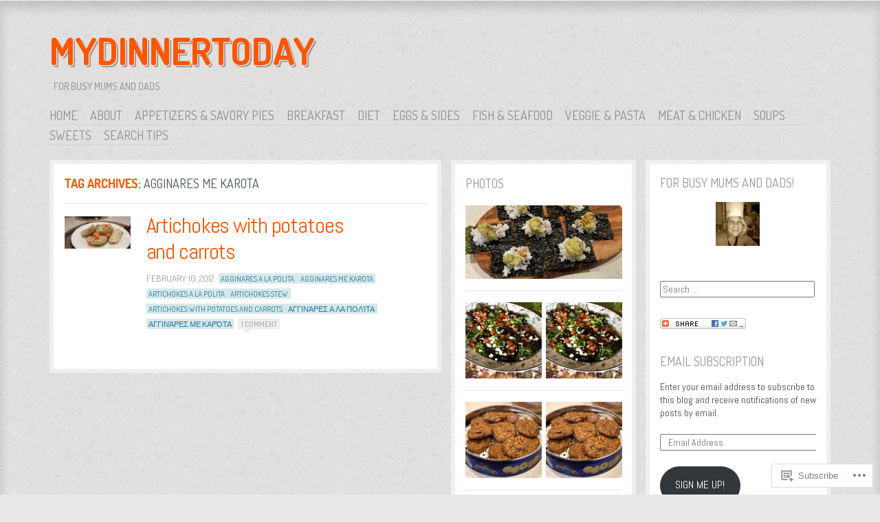

--- FILE ---
content_type: text/html; charset=UTF-8
request_url: https://mydinnertoday.com/tag/agginares-me-karota/
body_size: 19654
content:
<!DOCTYPE html>
<!--[if IE 8]>
<html id="ie8" lang="en">
<![endif]-->
<!--[if !(IE 8)]><!-->
<html lang="en">
<!--<![endif]-->
<head>
<meta charset="UTF-8" />
<title>agginares me karota | Mydinnertoday</title>
<link rel="profile" href="http://gmpg.org/xfn/11" />
<link rel="pingback" href="https://mydinnertoday.com/xmlrpc.php" />
<!--[if lt IE 9]>
<script src="https://s0.wp.com/wp-content/themes/pub/ideation-and-intent/js/html5.js?m=1337795550i" type="text/javascript"></script>
<![endif]-->

<meta name='robots' content='max-image-preview:large' />
<meta name="google-site-verification" content="zuMfYSVxlNrpXKnoBnRC4aTH8k5-zYq0a6Rjx8tQx0g" />
<meta name="msvalidate.01" content="E4DAC7A27F7F1F8AE60AAC41E78896A6" />

<!-- Async WordPress.com Remote Login -->
<script id="wpcom_remote_login_js">
var wpcom_remote_login_extra_auth = '';
function wpcom_remote_login_remove_dom_node_id( element_id ) {
	var dom_node = document.getElementById( element_id );
	if ( dom_node ) { dom_node.parentNode.removeChild( dom_node ); }
}
function wpcom_remote_login_remove_dom_node_classes( class_name ) {
	var dom_nodes = document.querySelectorAll( '.' + class_name );
	for ( var i = 0; i < dom_nodes.length; i++ ) {
		dom_nodes[ i ].parentNode.removeChild( dom_nodes[ i ] );
	}
}
function wpcom_remote_login_final_cleanup() {
	wpcom_remote_login_remove_dom_node_classes( "wpcom_remote_login_msg" );
	wpcom_remote_login_remove_dom_node_id( "wpcom_remote_login_key" );
	wpcom_remote_login_remove_dom_node_id( "wpcom_remote_login_validate" );
	wpcom_remote_login_remove_dom_node_id( "wpcom_remote_login_js" );
	wpcom_remote_login_remove_dom_node_id( "wpcom_request_access_iframe" );
	wpcom_remote_login_remove_dom_node_id( "wpcom_request_access_styles" );
}

// Watch for messages back from the remote login
window.addEventListener( "message", function( e ) {
	if ( e.origin === "https://r-login.wordpress.com" ) {
		var data = {};
		try {
			data = JSON.parse( e.data );
		} catch( e ) {
			wpcom_remote_login_final_cleanup();
			return;
		}

		if ( data.msg === 'LOGIN' ) {
			// Clean up the login check iframe
			wpcom_remote_login_remove_dom_node_id( "wpcom_remote_login_key" );

			var id_regex = new RegExp( /^[0-9]+$/ );
			var token_regex = new RegExp( /^.*|.*|.*$/ );
			if (
				token_regex.test( data.token )
				&& id_regex.test( data.wpcomid )
			) {
				// We have everything we need to ask for a login
				var script = document.createElement( "script" );
				script.setAttribute( "id", "wpcom_remote_login_validate" );
				script.src = '/remote-login.php?wpcom_remote_login=validate'
					+ '&wpcomid=' + data.wpcomid
					+ '&token=' + encodeURIComponent( data.token )
					+ '&host=' + window.location.protocol
					+ '//' + window.location.hostname
					+ '&postid=3342'
					+ '&is_singular=';
				document.body.appendChild( script );
			}

			return;
		}

		// Safari ITP, not logged in, so redirect
		if ( data.msg === 'LOGIN-REDIRECT' ) {
			window.location = 'https://wordpress.com/log-in?redirect_to=' + window.location.href;
			return;
		}

		// Safari ITP, storage access failed, remove the request
		if ( data.msg === 'LOGIN-REMOVE' ) {
			var css_zap = 'html { -webkit-transition: margin-top 1s; transition: margin-top 1s; } /* 9001 */ html { margin-top: 0 !important; } * html body { margin-top: 0 !important; } @media screen and ( max-width: 782px ) { html { margin-top: 0 !important; } * html body { margin-top: 0 !important; } }';
			var style_zap = document.createElement( 'style' );
			style_zap.type = 'text/css';
			style_zap.appendChild( document.createTextNode( css_zap ) );
			document.body.appendChild( style_zap );

			var e = document.getElementById( 'wpcom_request_access_iframe' );
			e.parentNode.removeChild( e );

			document.cookie = 'wordpress_com_login_access=denied; path=/; max-age=31536000';

			return;
		}

		// Safari ITP
		if ( data.msg === 'REQUEST_ACCESS' ) {
			console.log( 'request access: safari' );

			// Check ITP iframe enable/disable knob
			if ( wpcom_remote_login_extra_auth !== 'safari_itp_iframe' ) {
				return;
			}

			// If we are in a "private window" there is no ITP.
			var private_window = false;
			try {
				var opendb = window.openDatabase( null, null, null, null );
			} catch( e ) {
				private_window = true;
			}

			if ( private_window ) {
				console.log( 'private window' );
				return;
			}

			var iframe = document.createElement( 'iframe' );
			iframe.id = 'wpcom_request_access_iframe';
			iframe.setAttribute( 'scrolling', 'no' );
			iframe.setAttribute( 'sandbox', 'allow-storage-access-by-user-activation allow-scripts allow-same-origin allow-top-navigation-by-user-activation' );
			iframe.src = 'https://r-login.wordpress.com/remote-login.php?wpcom_remote_login=request_access&origin=' + encodeURIComponent( data.origin ) + '&wpcomid=' + encodeURIComponent( data.wpcomid );

			var css = 'html { -webkit-transition: margin-top 1s; transition: margin-top 1s; } /* 9001 */ html { margin-top: 46px !important; } * html body { margin-top: 46px !important; } @media screen and ( max-width: 660px ) { html { margin-top: 71px !important; } * html body { margin-top: 71px !important; } #wpcom_request_access_iframe { display: block; height: 71px !important; } } #wpcom_request_access_iframe { border: 0px; height: 46px; position: fixed; top: 0; left: 0; width: 100%; min-width: 100%; z-index: 99999; background: #23282d; } ';

			var style = document.createElement( 'style' );
			style.type = 'text/css';
			style.id = 'wpcom_request_access_styles';
			style.appendChild( document.createTextNode( css ) );
			document.body.appendChild( style );

			document.body.appendChild( iframe );
		}

		if ( data.msg === 'DONE' ) {
			wpcom_remote_login_final_cleanup();
		}
	}
}, false );

// Inject the remote login iframe after the page has had a chance to load
// more critical resources
window.addEventListener( "DOMContentLoaded", function( e ) {
	var iframe = document.createElement( "iframe" );
	iframe.style.display = "none";
	iframe.setAttribute( "scrolling", "no" );
	iframe.setAttribute( "id", "wpcom_remote_login_key" );
	iframe.src = "https://r-login.wordpress.com/remote-login.php"
		+ "?wpcom_remote_login=key"
		+ "&origin=aHR0cHM6Ly9teWRpbm5lcnRvZGF5LmNvbQ%3D%3D"
		+ "&wpcomid=10352457"
		+ "&time=" + Math.floor( Date.now() / 1000 );
	document.body.appendChild( iframe );
}, false );
</script>
<link rel='dns-prefetch' href='//s0.wp.com' />
<link rel='dns-prefetch' href='//fonts-api.wp.com' />
<link rel="alternate" type="application/rss+xml" title="Mydinnertoday &raquo; Feed" href="https://mydinnertoday.com/feed/" />
<link rel="alternate" type="application/rss+xml" title="Mydinnertoday &raquo; Comments Feed" href="https://mydinnertoday.com/comments/feed/" />
<link rel="alternate" type="application/rss+xml" title="Mydinnertoday &raquo; agginares me karota Tag Feed" href="https://mydinnertoday.com/tag/agginares-me-karota/feed/" />
	<script type="text/javascript">
		/* <![CDATA[ */
		function addLoadEvent(func) {
			var oldonload = window.onload;
			if (typeof window.onload != 'function') {
				window.onload = func;
			} else {
				window.onload = function () {
					oldonload();
					func();
				}
			}
		}
		/* ]]> */
	</script>
	<style id='wp-emoji-styles-inline-css'>

	img.wp-smiley, img.emoji {
		display: inline !important;
		border: none !important;
		box-shadow: none !important;
		height: 1em !important;
		width: 1em !important;
		margin: 0 0.07em !important;
		vertical-align: -0.1em !important;
		background: none !important;
		padding: 0 !important;
	}
/*# sourceURL=wp-emoji-styles-inline-css */
</style>
<link crossorigin='anonymous' rel='stylesheet' id='all-css-2-1' href='/wp-content/plugins/gutenberg-core/v22.2.0/build/styles/block-library/style.css?m=1764855221i&cssminify=yes' type='text/css' media='all' />
<style id='wp-block-library-inline-css'>
.has-text-align-justify {
	text-align:justify;
}
.has-text-align-justify{text-align:justify;}

/*# sourceURL=wp-block-library-inline-css */
</style><style id='global-styles-inline-css'>
:root{--wp--preset--aspect-ratio--square: 1;--wp--preset--aspect-ratio--4-3: 4/3;--wp--preset--aspect-ratio--3-4: 3/4;--wp--preset--aspect-ratio--3-2: 3/2;--wp--preset--aspect-ratio--2-3: 2/3;--wp--preset--aspect-ratio--16-9: 16/9;--wp--preset--aspect-ratio--9-16: 9/16;--wp--preset--color--black: #000000;--wp--preset--color--cyan-bluish-gray: #abb8c3;--wp--preset--color--white: #ffffff;--wp--preset--color--pale-pink: #f78da7;--wp--preset--color--vivid-red: #cf2e2e;--wp--preset--color--luminous-vivid-orange: #ff6900;--wp--preset--color--luminous-vivid-amber: #fcb900;--wp--preset--color--light-green-cyan: #7bdcb5;--wp--preset--color--vivid-green-cyan: #00d084;--wp--preset--color--pale-cyan-blue: #8ed1fc;--wp--preset--color--vivid-cyan-blue: #0693e3;--wp--preset--color--vivid-purple: #9b51e0;--wp--preset--gradient--vivid-cyan-blue-to-vivid-purple: linear-gradient(135deg,rgb(6,147,227) 0%,rgb(155,81,224) 100%);--wp--preset--gradient--light-green-cyan-to-vivid-green-cyan: linear-gradient(135deg,rgb(122,220,180) 0%,rgb(0,208,130) 100%);--wp--preset--gradient--luminous-vivid-amber-to-luminous-vivid-orange: linear-gradient(135deg,rgb(252,185,0) 0%,rgb(255,105,0) 100%);--wp--preset--gradient--luminous-vivid-orange-to-vivid-red: linear-gradient(135deg,rgb(255,105,0) 0%,rgb(207,46,46) 100%);--wp--preset--gradient--very-light-gray-to-cyan-bluish-gray: linear-gradient(135deg,rgb(238,238,238) 0%,rgb(169,184,195) 100%);--wp--preset--gradient--cool-to-warm-spectrum: linear-gradient(135deg,rgb(74,234,220) 0%,rgb(151,120,209) 20%,rgb(207,42,186) 40%,rgb(238,44,130) 60%,rgb(251,105,98) 80%,rgb(254,248,76) 100%);--wp--preset--gradient--blush-light-purple: linear-gradient(135deg,rgb(255,206,236) 0%,rgb(152,150,240) 100%);--wp--preset--gradient--blush-bordeaux: linear-gradient(135deg,rgb(254,205,165) 0%,rgb(254,45,45) 50%,rgb(107,0,62) 100%);--wp--preset--gradient--luminous-dusk: linear-gradient(135deg,rgb(255,203,112) 0%,rgb(199,81,192) 50%,rgb(65,88,208) 100%);--wp--preset--gradient--pale-ocean: linear-gradient(135deg,rgb(255,245,203) 0%,rgb(182,227,212) 50%,rgb(51,167,181) 100%);--wp--preset--gradient--electric-grass: linear-gradient(135deg,rgb(202,248,128) 0%,rgb(113,206,126) 100%);--wp--preset--gradient--midnight: linear-gradient(135deg,rgb(2,3,129) 0%,rgb(40,116,252) 100%);--wp--preset--font-size--small: 13px;--wp--preset--font-size--medium: 20px;--wp--preset--font-size--large: 36px;--wp--preset--font-size--x-large: 42px;--wp--preset--font-family--albert-sans: 'Albert Sans', sans-serif;--wp--preset--font-family--alegreya: Alegreya, serif;--wp--preset--font-family--arvo: Arvo, serif;--wp--preset--font-family--bodoni-moda: 'Bodoni Moda', serif;--wp--preset--font-family--bricolage-grotesque: 'Bricolage Grotesque', sans-serif;--wp--preset--font-family--cabin: Cabin, sans-serif;--wp--preset--font-family--chivo: Chivo, sans-serif;--wp--preset--font-family--commissioner: Commissioner, sans-serif;--wp--preset--font-family--cormorant: Cormorant, serif;--wp--preset--font-family--courier-prime: 'Courier Prime', monospace;--wp--preset--font-family--crimson-pro: 'Crimson Pro', serif;--wp--preset--font-family--dm-mono: 'DM Mono', monospace;--wp--preset--font-family--dm-sans: 'DM Sans', sans-serif;--wp--preset--font-family--dm-serif-display: 'DM Serif Display', serif;--wp--preset--font-family--domine: Domine, serif;--wp--preset--font-family--eb-garamond: 'EB Garamond', serif;--wp--preset--font-family--epilogue: Epilogue, sans-serif;--wp--preset--font-family--fahkwang: Fahkwang, sans-serif;--wp--preset--font-family--figtree: Figtree, sans-serif;--wp--preset--font-family--fira-sans: 'Fira Sans', sans-serif;--wp--preset--font-family--fjalla-one: 'Fjalla One', sans-serif;--wp--preset--font-family--fraunces: Fraunces, serif;--wp--preset--font-family--gabarito: Gabarito, system-ui;--wp--preset--font-family--ibm-plex-mono: 'IBM Plex Mono', monospace;--wp--preset--font-family--ibm-plex-sans: 'IBM Plex Sans', sans-serif;--wp--preset--font-family--ibarra-real-nova: 'Ibarra Real Nova', serif;--wp--preset--font-family--instrument-serif: 'Instrument Serif', serif;--wp--preset--font-family--inter: Inter, sans-serif;--wp--preset--font-family--josefin-sans: 'Josefin Sans', sans-serif;--wp--preset--font-family--jost: Jost, sans-serif;--wp--preset--font-family--libre-baskerville: 'Libre Baskerville', serif;--wp--preset--font-family--libre-franklin: 'Libre Franklin', sans-serif;--wp--preset--font-family--literata: Literata, serif;--wp--preset--font-family--lora: Lora, serif;--wp--preset--font-family--merriweather: Merriweather, serif;--wp--preset--font-family--montserrat: Montserrat, sans-serif;--wp--preset--font-family--newsreader: Newsreader, serif;--wp--preset--font-family--noto-sans-mono: 'Noto Sans Mono', sans-serif;--wp--preset--font-family--nunito: Nunito, sans-serif;--wp--preset--font-family--open-sans: 'Open Sans', sans-serif;--wp--preset--font-family--overpass: Overpass, sans-serif;--wp--preset--font-family--pt-serif: 'PT Serif', serif;--wp--preset--font-family--petrona: Petrona, serif;--wp--preset--font-family--piazzolla: Piazzolla, serif;--wp--preset--font-family--playfair-display: 'Playfair Display', serif;--wp--preset--font-family--plus-jakarta-sans: 'Plus Jakarta Sans', sans-serif;--wp--preset--font-family--poppins: Poppins, sans-serif;--wp--preset--font-family--raleway: Raleway, sans-serif;--wp--preset--font-family--roboto: Roboto, sans-serif;--wp--preset--font-family--roboto-slab: 'Roboto Slab', serif;--wp--preset--font-family--rubik: Rubik, sans-serif;--wp--preset--font-family--rufina: Rufina, serif;--wp--preset--font-family--sora: Sora, sans-serif;--wp--preset--font-family--source-sans-3: 'Source Sans 3', sans-serif;--wp--preset--font-family--source-serif-4: 'Source Serif 4', serif;--wp--preset--font-family--space-mono: 'Space Mono', monospace;--wp--preset--font-family--syne: Syne, sans-serif;--wp--preset--font-family--texturina: Texturina, serif;--wp--preset--font-family--urbanist: Urbanist, sans-serif;--wp--preset--font-family--work-sans: 'Work Sans', sans-serif;--wp--preset--spacing--20: 0.44rem;--wp--preset--spacing--30: 0.67rem;--wp--preset--spacing--40: 1rem;--wp--preset--spacing--50: 1.5rem;--wp--preset--spacing--60: 2.25rem;--wp--preset--spacing--70: 3.38rem;--wp--preset--spacing--80: 5.06rem;--wp--preset--shadow--natural: 6px 6px 9px rgba(0, 0, 0, 0.2);--wp--preset--shadow--deep: 12px 12px 50px rgba(0, 0, 0, 0.4);--wp--preset--shadow--sharp: 6px 6px 0px rgba(0, 0, 0, 0.2);--wp--preset--shadow--outlined: 6px 6px 0px -3px rgb(255, 255, 255), 6px 6px rgb(0, 0, 0);--wp--preset--shadow--crisp: 6px 6px 0px rgb(0, 0, 0);}:where(.is-layout-flex){gap: 0.5em;}:where(.is-layout-grid){gap: 0.5em;}body .is-layout-flex{display: flex;}.is-layout-flex{flex-wrap: wrap;align-items: center;}.is-layout-flex > :is(*, div){margin: 0;}body .is-layout-grid{display: grid;}.is-layout-grid > :is(*, div){margin: 0;}:where(.wp-block-columns.is-layout-flex){gap: 2em;}:where(.wp-block-columns.is-layout-grid){gap: 2em;}:where(.wp-block-post-template.is-layout-flex){gap: 1.25em;}:where(.wp-block-post-template.is-layout-grid){gap: 1.25em;}.has-black-color{color: var(--wp--preset--color--black) !important;}.has-cyan-bluish-gray-color{color: var(--wp--preset--color--cyan-bluish-gray) !important;}.has-white-color{color: var(--wp--preset--color--white) !important;}.has-pale-pink-color{color: var(--wp--preset--color--pale-pink) !important;}.has-vivid-red-color{color: var(--wp--preset--color--vivid-red) !important;}.has-luminous-vivid-orange-color{color: var(--wp--preset--color--luminous-vivid-orange) !important;}.has-luminous-vivid-amber-color{color: var(--wp--preset--color--luminous-vivid-amber) !important;}.has-light-green-cyan-color{color: var(--wp--preset--color--light-green-cyan) !important;}.has-vivid-green-cyan-color{color: var(--wp--preset--color--vivid-green-cyan) !important;}.has-pale-cyan-blue-color{color: var(--wp--preset--color--pale-cyan-blue) !important;}.has-vivid-cyan-blue-color{color: var(--wp--preset--color--vivid-cyan-blue) !important;}.has-vivid-purple-color{color: var(--wp--preset--color--vivid-purple) !important;}.has-black-background-color{background-color: var(--wp--preset--color--black) !important;}.has-cyan-bluish-gray-background-color{background-color: var(--wp--preset--color--cyan-bluish-gray) !important;}.has-white-background-color{background-color: var(--wp--preset--color--white) !important;}.has-pale-pink-background-color{background-color: var(--wp--preset--color--pale-pink) !important;}.has-vivid-red-background-color{background-color: var(--wp--preset--color--vivid-red) !important;}.has-luminous-vivid-orange-background-color{background-color: var(--wp--preset--color--luminous-vivid-orange) !important;}.has-luminous-vivid-amber-background-color{background-color: var(--wp--preset--color--luminous-vivid-amber) !important;}.has-light-green-cyan-background-color{background-color: var(--wp--preset--color--light-green-cyan) !important;}.has-vivid-green-cyan-background-color{background-color: var(--wp--preset--color--vivid-green-cyan) !important;}.has-pale-cyan-blue-background-color{background-color: var(--wp--preset--color--pale-cyan-blue) !important;}.has-vivid-cyan-blue-background-color{background-color: var(--wp--preset--color--vivid-cyan-blue) !important;}.has-vivid-purple-background-color{background-color: var(--wp--preset--color--vivid-purple) !important;}.has-black-border-color{border-color: var(--wp--preset--color--black) !important;}.has-cyan-bluish-gray-border-color{border-color: var(--wp--preset--color--cyan-bluish-gray) !important;}.has-white-border-color{border-color: var(--wp--preset--color--white) !important;}.has-pale-pink-border-color{border-color: var(--wp--preset--color--pale-pink) !important;}.has-vivid-red-border-color{border-color: var(--wp--preset--color--vivid-red) !important;}.has-luminous-vivid-orange-border-color{border-color: var(--wp--preset--color--luminous-vivid-orange) !important;}.has-luminous-vivid-amber-border-color{border-color: var(--wp--preset--color--luminous-vivid-amber) !important;}.has-light-green-cyan-border-color{border-color: var(--wp--preset--color--light-green-cyan) !important;}.has-vivid-green-cyan-border-color{border-color: var(--wp--preset--color--vivid-green-cyan) !important;}.has-pale-cyan-blue-border-color{border-color: var(--wp--preset--color--pale-cyan-blue) !important;}.has-vivid-cyan-blue-border-color{border-color: var(--wp--preset--color--vivid-cyan-blue) !important;}.has-vivid-purple-border-color{border-color: var(--wp--preset--color--vivid-purple) !important;}.has-vivid-cyan-blue-to-vivid-purple-gradient-background{background: var(--wp--preset--gradient--vivid-cyan-blue-to-vivid-purple) !important;}.has-light-green-cyan-to-vivid-green-cyan-gradient-background{background: var(--wp--preset--gradient--light-green-cyan-to-vivid-green-cyan) !important;}.has-luminous-vivid-amber-to-luminous-vivid-orange-gradient-background{background: var(--wp--preset--gradient--luminous-vivid-amber-to-luminous-vivid-orange) !important;}.has-luminous-vivid-orange-to-vivid-red-gradient-background{background: var(--wp--preset--gradient--luminous-vivid-orange-to-vivid-red) !important;}.has-very-light-gray-to-cyan-bluish-gray-gradient-background{background: var(--wp--preset--gradient--very-light-gray-to-cyan-bluish-gray) !important;}.has-cool-to-warm-spectrum-gradient-background{background: var(--wp--preset--gradient--cool-to-warm-spectrum) !important;}.has-blush-light-purple-gradient-background{background: var(--wp--preset--gradient--blush-light-purple) !important;}.has-blush-bordeaux-gradient-background{background: var(--wp--preset--gradient--blush-bordeaux) !important;}.has-luminous-dusk-gradient-background{background: var(--wp--preset--gradient--luminous-dusk) !important;}.has-pale-ocean-gradient-background{background: var(--wp--preset--gradient--pale-ocean) !important;}.has-electric-grass-gradient-background{background: var(--wp--preset--gradient--electric-grass) !important;}.has-midnight-gradient-background{background: var(--wp--preset--gradient--midnight) !important;}.has-small-font-size{font-size: var(--wp--preset--font-size--small) !important;}.has-medium-font-size{font-size: var(--wp--preset--font-size--medium) !important;}.has-large-font-size{font-size: var(--wp--preset--font-size--large) !important;}.has-x-large-font-size{font-size: var(--wp--preset--font-size--x-large) !important;}.has-albert-sans-font-family{font-family: var(--wp--preset--font-family--albert-sans) !important;}.has-alegreya-font-family{font-family: var(--wp--preset--font-family--alegreya) !important;}.has-arvo-font-family{font-family: var(--wp--preset--font-family--arvo) !important;}.has-bodoni-moda-font-family{font-family: var(--wp--preset--font-family--bodoni-moda) !important;}.has-bricolage-grotesque-font-family{font-family: var(--wp--preset--font-family--bricolage-grotesque) !important;}.has-cabin-font-family{font-family: var(--wp--preset--font-family--cabin) !important;}.has-chivo-font-family{font-family: var(--wp--preset--font-family--chivo) !important;}.has-commissioner-font-family{font-family: var(--wp--preset--font-family--commissioner) !important;}.has-cormorant-font-family{font-family: var(--wp--preset--font-family--cormorant) !important;}.has-courier-prime-font-family{font-family: var(--wp--preset--font-family--courier-prime) !important;}.has-crimson-pro-font-family{font-family: var(--wp--preset--font-family--crimson-pro) !important;}.has-dm-mono-font-family{font-family: var(--wp--preset--font-family--dm-mono) !important;}.has-dm-sans-font-family{font-family: var(--wp--preset--font-family--dm-sans) !important;}.has-dm-serif-display-font-family{font-family: var(--wp--preset--font-family--dm-serif-display) !important;}.has-domine-font-family{font-family: var(--wp--preset--font-family--domine) !important;}.has-eb-garamond-font-family{font-family: var(--wp--preset--font-family--eb-garamond) !important;}.has-epilogue-font-family{font-family: var(--wp--preset--font-family--epilogue) !important;}.has-fahkwang-font-family{font-family: var(--wp--preset--font-family--fahkwang) !important;}.has-figtree-font-family{font-family: var(--wp--preset--font-family--figtree) !important;}.has-fira-sans-font-family{font-family: var(--wp--preset--font-family--fira-sans) !important;}.has-fjalla-one-font-family{font-family: var(--wp--preset--font-family--fjalla-one) !important;}.has-fraunces-font-family{font-family: var(--wp--preset--font-family--fraunces) !important;}.has-gabarito-font-family{font-family: var(--wp--preset--font-family--gabarito) !important;}.has-ibm-plex-mono-font-family{font-family: var(--wp--preset--font-family--ibm-plex-mono) !important;}.has-ibm-plex-sans-font-family{font-family: var(--wp--preset--font-family--ibm-plex-sans) !important;}.has-ibarra-real-nova-font-family{font-family: var(--wp--preset--font-family--ibarra-real-nova) !important;}.has-instrument-serif-font-family{font-family: var(--wp--preset--font-family--instrument-serif) !important;}.has-inter-font-family{font-family: var(--wp--preset--font-family--inter) !important;}.has-josefin-sans-font-family{font-family: var(--wp--preset--font-family--josefin-sans) !important;}.has-jost-font-family{font-family: var(--wp--preset--font-family--jost) !important;}.has-libre-baskerville-font-family{font-family: var(--wp--preset--font-family--libre-baskerville) !important;}.has-libre-franklin-font-family{font-family: var(--wp--preset--font-family--libre-franklin) !important;}.has-literata-font-family{font-family: var(--wp--preset--font-family--literata) !important;}.has-lora-font-family{font-family: var(--wp--preset--font-family--lora) !important;}.has-merriweather-font-family{font-family: var(--wp--preset--font-family--merriweather) !important;}.has-montserrat-font-family{font-family: var(--wp--preset--font-family--montserrat) !important;}.has-newsreader-font-family{font-family: var(--wp--preset--font-family--newsreader) !important;}.has-noto-sans-mono-font-family{font-family: var(--wp--preset--font-family--noto-sans-mono) !important;}.has-nunito-font-family{font-family: var(--wp--preset--font-family--nunito) !important;}.has-open-sans-font-family{font-family: var(--wp--preset--font-family--open-sans) !important;}.has-overpass-font-family{font-family: var(--wp--preset--font-family--overpass) !important;}.has-pt-serif-font-family{font-family: var(--wp--preset--font-family--pt-serif) !important;}.has-petrona-font-family{font-family: var(--wp--preset--font-family--petrona) !important;}.has-piazzolla-font-family{font-family: var(--wp--preset--font-family--piazzolla) !important;}.has-playfair-display-font-family{font-family: var(--wp--preset--font-family--playfair-display) !important;}.has-plus-jakarta-sans-font-family{font-family: var(--wp--preset--font-family--plus-jakarta-sans) !important;}.has-poppins-font-family{font-family: var(--wp--preset--font-family--poppins) !important;}.has-raleway-font-family{font-family: var(--wp--preset--font-family--raleway) !important;}.has-roboto-font-family{font-family: var(--wp--preset--font-family--roboto) !important;}.has-roboto-slab-font-family{font-family: var(--wp--preset--font-family--roboto-slab) !important;}.has-rubik-font-family{font-family: var(--wp--preset--font-family--rubik) !important;}.has-rufina-font-family{font-family: var(--wp--preset--font-family--rufina) !important;}.has-sora-font-family{font-family: var(--wp--preset--font-family--sora) !important;}.has-source-sans-3-font-family{font-family: var(--wp--preset--font-family--source-sans-3) !important;}.has-source-serif-4-font-family{font-family: var(--wp--preset--font-family--source-serif-4) !important;}.has-space-mono-font-family{font-family: var(--wp--preset--font-family--space-mono) !important;}.has-syne-font-family{font-family: var(--wp--preset--font-family--syne) !important;}.has-texturina-font-family{font-family: var(--wp--preset--font-family--texturina) !important;}.has-urbanist-font-family{font-family: var(--wp--preset--font-family--urbanist) !important;}.has-work-sans-font-family{font-family: var(--wp--preset--font-family--work-sans) !important;}
/*# sourceURL=global-styles-inline-css */
</style>

<style id='classic-theme-styles-inline-css'>
/*! This file is auto-generated */
.wp-block-button__link{color:#fff;background-color:#32373c;border-radius:9999px;box-shadow:none;text-decoration:none;padding:calc(.667em + 2px) calc(1.333em + 2px);font-size:1.125em}.wp-block-file__button{background:#32373c;color:#fff;text-decoration:none}
/*# sourceURL=/wp-includes/css/classic-themes.min.css */
</style>
<link crossorigin='anonymous' rel='stylesheet' id='all-css-4-1' href='/_static/??-eJx9j90KwjAMhV/IrMwNfy7EZ1nbMKNNV5bU6dtbGU5B2E0IJ+c7h5gpgRuiYlSTQu4pinGDDYO7idlW9aGqQYhTQBjxXrXGk+jiANFnwMqJbMxPEGf4Zo1YdE6dvh2MnjoMyMW2hk3ke9SCy2cHxcc6kkoNWJtGFIEymTKDXkqX/HGzbFK2hjx2SkOELnqg+by8deZTvW/r3bFpmu31BeRtbx8=&cssminify=yes' type='text/css' media='all' />
<link rel='stylesheet' id='ideation-Abel-css' href='https://fonts-api.wp.com/css?family=Abel%3A400%2C700&#038;ver=20120521' media='all' />
<link rel='stylesheet' id='ideation-dosis-css' href='https://fonts-api.wp.com/css?family=Dosis%3A400%2C700&#038;ver=20120521' media='all' />
<link crossorigin='anonymous' rel='stylesheet' id='all-css-8-1' href='/_static/??-eJx9zEEKwjAQheELOQ6FSHUhPUuaTuNIMhOaCeLtW3VjQdy9f/E9fBQIKkZimBuU1CJLxYXGpHGbEUP9zuOWB/yNIikkDd5YZRcwJ8/LP8oys7A90W6UqWJpI/JEH+1lAn6T18WQr507XZw79527r3jPRyo=&cssminify=yes' type='text/css' media='all' />
<style id='jetpack-global-styles-frontend-style-inline-css'>
:root { --font-headings: unset; --font-base: unset; --font-headings-default: -apple-system,BlinkMacSystemFont,"Segoe UI",Roboto,Oxygen-Sans,Ubuntu,Cantarell,"Helvetica Neue",sans-serif; --font-base-default: -apple-system,BlinkMacSystemFont,"Segoe UI",Roboto,Oxygen-Sans,Ubuntu,Cantarell,"Helvetica Neue",sans-serif;}
/*# sourceURL=jetpack-global-styles-frontend-style-inline-css */
</style>
<link crossorigin='anonymous' rel='stylesheet' id='all-css-10-1' href='/wp-content/themes/h4/global.css?m=1420737423i&cssminify=yes' type='text/css' media='all' />
<script type="text/javascript" id="wpcom-actionbar-placeholder-js-extra">
/* <![CDATA[ */
var actionbardata = {"siteID":"10352457","postID":"0","siteURL":"https://mydinnertoday.com","xhrURL":"https://mydinnertoday.com/wp-admin/admin-ajax.php","nonce":"ffffdb21a3","isLoggedIn":"","statusMessage":"","subsEmailDefault":"instantly","proxyScriptUrl":"https://s0.wp.com/wp-content/js/wpcom-proxy-request.js?m=1513050504i&amp;ver=20211021","i18n":{"followedText":"New posts from this site will now appear in your \u003Ca href=\"https://wordpress.com/reader\"\u003EReader\u003C/a\u003E","foldBar":"Collapse this bar","unfoldBar":"Expand this bar","shortLinkCopied":"Shortlink copied to clipboard."}};
//# sourceURL=wpcom-actionbar-placeholder-js-extra
/* ]]> */
</script>
<script type="text/javascript" id="jetpack-mu-wpcom-settings-js-before">
/* <![CDATA[ */
var JETPACK_MU_WPCOM_SETTINGS = {"assetsUrl":"https://s0.wp.com/wp-content/mu-plugins/jetpack-mu-wpcom-plugin/moon/jetpack_vendor/automattic/jetpack-mu-wpcom/src/build/"};
//# sourceURL=jetpack-mu-wpcom-settings-js-before
/* ]]> */
</script>
<script crossorigin='anonymous' type='text/javascript'  src='/_static/??-eJzTLy/QTc7PK0nNK9HPKtYvyinRLSjKr6jUyyrW0QfKZeYl55SmpBaDJLMKS1OLKqGUXm5mHkFFurmZ6UWJJalQxfa5tobmRgamxgZmFpZZACbyLJI='></script>
<script type="text/javascript" id="rlt-proxy-js-after">
/* <![CDATA[ */
	rltInitialize( {"token":null,"iframeOrigins":["https:\/\/widgets.wp.com"]} );
//# sourceURL=rlt-proxy-js-after
/* ]]> */
</script>
<link rel="EditURI" type="application/rsd+xml" title="RSD" href="https://mydinnertoday.wordpress.com/xmlrpc.php?rsd" />
<meta name="generator" content="WordPress.com" />

<!-- Jetpack Open Graph Tags -->
<meta property="og:type" content="website" />
<meta property="og:title" content="agginares me karota &#8211; Mydinnertoday" />
<meta property="og:url" content="https://mydinnertoday.com/tag/agginares-me-karota/" />
<meta property="og:site_name" content="Mydinnertoday" />
<meta property="og:image" content="https://s0.wp.com/i/blank.jpg?m=1383295312i" />
<meta property="og:image:width" content="200" />
<meta property="og:image:height" content="200" />
<meta property="og:image:alt" content="" />
<meta property="og:locale" content="en_US" />
<meta name="twitter:creator" content="@mydinnertoday" />
<meta name="twitter:site" content="@mydinnertoday" />

<!-- End Jetpack Open Graph Tags -->
<link rel="shortcut icon" type="image/x-icon" href="https://s0.wp.com/i/favicon.ico?m=1713425267i" sizes="16x16 24x24 32x32 48x48" />
<link rel="icon" type="image/x-icon" href="https://s0.wp.com/i/favicon.ico?m=1713425267i" sizes="16x16 24x24 32x32 48x48" />
<link rel="apple-touch-icon" href="https://s0.wp.com/i/webclip.png?m=1713868326i" />
<link rel='openid.server' href='https://mydinnertoday.com/?openidserver=1' />
<link rel='openid.delegate' href='https://mydinnertoday.com/' />
<link rel="search" type="application/opensearchdescription+xml" href="https://mydinnertoday.com/osd.xml" title="Mydinnertoday" />
<link rel="search" type="application/opensearchdescription+xml" href="https://s1.wp.com/opensearch.xml" title="WordPress.com" />
<style>
.site-title a {
	text-shadow: 1px 1px 0px #f6f4f2, 3px 3px 0px rgba( 0, 0, 0, 0.3 ) !important;
}
</style>
<meta name="description" content="Posts about agginares me karota written by mydinnertoday" />
<style type="text/css" id="custom-background-css">
body.custom-background { background-image: url("https://s0.wp.com/wp-content/themes/pub/ideation-and-intent/images/background.png?m=1391151402i"); background-position: left top; background-size: auto; background-repeat: repeat; background-attachment: scroll; }
</style>
	<link crossorigin='anonymous' rel='stylesheet' id='all-css-0-3' href='/wp-content/mu-plugins/jetpack-plugin/moon/_inc/build/subscriptions/subscriptions.min.css?m=1753976312i&cssminify=yes' type='text/css' media='all' />
</head>

<body class="archive tag tag-agginares-me-karota tag-78702114 custom-background wp-theme-pubideation-and-intent customizer-styles-applied column-3 jetpack-reblog-enabled">
<div id="page" class="hfeed site">

	
	<header id="masthead" class="site-header" role="banner">
		<hgroup>
			<h1 class="site-title"><a href="https://mydinnertoday.com/" title="Mydinnertoday" rel="home">Mydinnertoday</a></h1>
			<h2 class="site-description">for busy mums and dads</h2>
		</hgroup>

		<nav role="navigation" class="site-navigation main-navigation">
			<h1 class="assistive-text">Menu</h1>
			<div class="assistive-text skip-link"><a href="#content" title="Skip to content">Skip to content</a></div>
			<div class="menu"><ul>
<li ><a href="https://mydinnertoday.com/">Home</a></li><li class="page_item page-item-2"><a href="https://mydinnertoday.com/about/">About</a></li>
<li class="page_item page-item-1374"><a href="https://mydinnertoday.com/savory-pies/">Appetizers &amp; savory&nbsp;pies</a></li>
<li class="page_item page-item-3305"><a href="https://mydinnertoday.com/breakfast/">Breakfast</a></li>
<li class="page_item page-item-1448"><a href="https://mydinnertoday.com/diet/">Diet</a></li>
<li class="page_item page-item-3119"><a href="https://mydinnertoday.com/eggs-sides/">Eggs &amp; sides</a></li>
<li class="page_item page-item-2046"><a href="https://mydinnertoday.com/fish-and-seafood/">Fish &amp; Seafood</a></li>
<li class="page_item page-item-1433"><a href="https://mydinnertoday.com/vegetarian/">Veggie &amp; Pasta</a></li>
<li class="page_item page-item-1275"><a href="https://mydinnertoday.com/meat-and-chicken/">Meat &amp; chicken</a></li>
<li class="page_item page-item-933"><a href="https://mydinnertoday.com/food-index/">Soups</a></li>
<li class="page_item page-item-1023"><a href="https://mydinnertoday.com/dessertssweets/">Sweets</a></li>
<li class="page_item page-item-333"><a href="https://mydinnertoday.com/search-tips/">Search tips</a></li>
</ul></div>
		</nav>

			</header><!-- #masthead .site-header -->

	<div class="site-main">
		<section id="primary" class="site-content">
			<div id="content" role="main">

			
				<header class="page-header">
					<h1 class="page-title">
						Tag Archives: <span>agginares me karota</span>					</h1>
									</header>

				
								
					
<article id="post-3342" class="post-short post-3342 post type-post status-publish format-standard hentry category-dinner category-family-favorites category-lunch category-vegetarian-dish tag-agginares-a-la-polita tag-agginares-me-karota tag-artichokes-a-la-polita tag-artichokes-stew tag-artichokes-with-potatoes-and-carrots tag-37688632 tag-78703122 entry has-featured-image">

	<h1 class="entry-title"><a href="https://mydinnertoday.com/2012/02/10/artichokes-with-potatoes-and-carrots-2/" rel="bookmark">Artichokes with potatoes and&nbsp;carrots</a></h1>
				<a class="permalink featured-image-permalink" href="https://mydinnertoday.com/2012/02/10/artichokes-with-potatoes-and-carrots-2/" title="11:46 am" rel="bookmark"><img width="96" height="47" src="https://mydinnertoday.com/wp-content/uploads/2012/02/artichokes-with-potatoes-and-carrots.jpg?w=96&amp;h=47&amp;crop=1" class="wp-post-image" alt="" decoding="async" loading="lazy" srcset="https://mydinnertoday.com/wp-content/uploads/2012/02/artichokes-with-potatoes-and-carrots.jpg?w=96&amp;h=47&amp;crop=1 96w, https://mydinnertoday.com/wp-content/uploads/2012/02/artichokes-with-potatoes-and-carrots.jpg?w=192&amp;h=94&amp;crop=1 192w, https://mydinnertoday.com/wp-content/uploads/2012/02/artichokes-with-potatoes-and-carrots.jpg?w=150&amp;h=73&amp;crop=1 150w" sizes="(max-width: 96px) 100vw, 96px" data-attachment-id="3343" data-permalink="https://mydinnertoday.com/2012/02/10/artichokes-with-potatoes-and-carrots-2/artichokes-with-potatoes-and-carrots-2/#main" data-orig-file="https://mydinnertoday.com/wp-content/uploads/2012/02/artichokes-with-potatoes-and-carrots.jpg" data-orig-size="4000,3000" data-comments-opened="1" data-image-meta="{&quot;aperture&quot;:&quot;3.3&quot;,&quot;credit&quot;:&quot;&quot;,&quot;camera&quot;:&quot;DMC-ZS7&quot;,&quot;caption&quot;:&quot;&quot;,&quot;created_timestamp&quot;:&quot;1328556488&quot;,&quot;copyright&quot;:&quot;&quot;,&quot;focal_length&quot;:&quot;4.1&quot;,&quot;iso&quot;:&quot;400&quot;,&quot;shutter_speed&quot;:&quot;0.04&quot;,&quot;title&quot;:&quot;&quot;}" data-image-title="Artichokes with potatoes and carrots" data-image-description="" data-image-caption="" data-medium-file="https://mydinnertoday.com/wp-content/uploads/2012/02/artichokes-with-potatoes-and-carrots.jpg?w=300" data-large-file="https://mydinnertoday.com/wp-content/uploads/2012/02/artichokes-with-potatoes-and-carrots.jpg?w=388" /></a>
	
	<footer class="entry-meta">

		<a class="permalink" href="https://mydinnertoday.com/2012/02/10/artichokes-with-potatoes-and-carrots-2/" title="11:46 am" rel="bookmark"><time class="entry-date" datetime="2012-02-10T11:46:31-05:00" pubdate>February 10, 2012</time></a>

		<span class="tags-links"><a href="https://mydinnertoday.com/tag/agginares-a-la-polita/" rel="tag">agginares a la polita</a> <a href="https://mydinnertoday.com/tag/agginares-me-karota/" rel="tag">agginares me karota</a> <a href="https://mydinnertoday.com/tag/artichokes-a-la-polita/" rel="tag">artichokes a la polita</a> <a href="https://mydinnertoday.com/tag/artichokes-stew/" rel="tag">artichokes stew</a> <a href="https://mydinnertoday.com/tag/artichokes-with-potatoes-and-carrots/" rel="tag">artichokes with potatoes and carrots</a> <a href="https://mydinnertoday.com/tag/%ce%b1%ce%b3%ce%b3%ce%b9%ce%bd%ce%ac%cf%81%ce%b5%cf%82-%ce%b1-%ce%bb%ce%b1-%cf%80%ce%bf%ce%bb%ce%af%cf%84%ce%b1/" rel="tag">αγγινάρες α λα πολίτα</a> <a href="https://mydinnertoday.com/tag/%ce%b1%ce%b3%ce%b3%ce%b9%ce%bd%ce%ac%cf%81%ce%b5%cf%82-%ce%bc%ce%b5-%ce%ba%ce%b1%cf%81%cf%8c%cf%84%ce%b1/" rel="tag">αγγινάρες με καρότα</a></span>
					<a href="https://mydinnertoday.com/2012/02/10/artichokes-with-potatoes-and-carrots-2/#comments" class="comment-icon" >1 Comment</a>		
		
	</footer><!-- .entry-meta -->

</article><!-- #post-3342 -->
				
					<nav role="navigation" id="nav-below" class="site-navigation paging-navigation entry-navigation">
		<h1 class="assistive-text">Post navigation</h1>

	
	</nav><!-- #nav-below -->
	
			
			</div><!-- #content -->
		</section><!-- #primary .site-content -->


<div id="sidebar-gallery" class="sidebar sidebar-gallery" role="complementary">
	<h1 class="widget-title">Photos</h1>

	
		<aside class="ideation-gallery">

			
				<div class="ideation-gallery-row one-image">
				
					<a href="https://mydinnertoday.com/2022/01/18/deconstructed-sushi/">
						<img width="228" height="107" src="https://mydinnertoday.com/wp-content/uploads/2022/01/deconstructed_sushi.jpeg?w=228&amp;h=107&amp;crop=1" class="attachment-ideation-sidebar-single size-ideation-sidebar-single" alt="" decoding="async" loading="lazy" srcset="https://mydinnertoday.com/wp-content/uploads/2022/01/deconstructed_sushi.jpeg?w=228&amp;h=107&amp;crop=1 228w, https://mydinnertoday.com/wp-content/uploads/2022/01/deconstructed_sushi.jpeg?w=456&amp;h=214&amp;crop=1 456w, https://mydinnertoday.com/wp-content/uploads/2022/01/deconstructed_sushi.jpeg?w=150&amp;h=70&amp;crop=1 150w, https://mydinnertoday.com/wp-content/uploads/2022/01/deconstructed_sushi.jpeg?w=300&amp;h=141&amp;crop=1 300w" sizes="(max-width: 228px) 100vw, 228px" data-attachment-id="4912" data-permalink="https://mydinnertoday.com/2022/01/18/deconstructed-sushi/deconstructed_sushi/#main" data-orig-file="https://mydinnertoday.com/wp-content/uploads/2022/01/deconstructed_sushi.jpeg" data-orig-size="2395,1796" data-comments-opened="1" data-image-meta="{&quot;aperture&quot;:&quot;0&quot;,&quot;credit&quot;:&quot;&quot;,&quot;camera&quot;:&quot;&quot;,&quot;caption&quot;:&quot;&quot;,&quot;created_timestamp&quot;:&quot;0&quot;,&quot;copyright&quot;:&quot;&quot;,&quot;focal_length&quot;:&quot;0&quot;,&quot;iso&quot;:&quot;0&quot;,&quot;shutter_speed&quot;:&quot;0&quot;,&quot;title&quot;:&quot;&quot;,&quot;orientation&quot;:&quot;0&quot;}" data-image-title="deconstructed_sushi" data-image-description="&lt;p&gt;Deconstructed Sushi&lt;/p&gt;
" data-image-caption="&lt;p&gt;Deconstructed Sushi&lt;/p&gt;
" data-medium-file="https://mydinnertoday.com/wp-content/uploads/2022/01/deconstructed_sushi.jpeg?w=300" data-large-file="https://mydinnertoday.com/wp-content/uploads/2022/01/deconstructed_sushi.jpeg?w=388" />					</a>

				
				</div>

			
		</aside>

	
		<aside class="ideation-gallery">

			
				<div class="ideation-gallery-row two-images">
				
					<a href="https://mydinnertoday.com/2020/12/04/roasted-eggplants-with-harissa-sauce/">
						<img width="111" height="111" src="https://mydinnertoday.com/wp-content/uploads/2020/12/eggplantharissa-e1642445471844.jpg?w=111&amp;h=111&amp;crop=1" class="attachment-ideation-sidebar-double size-ideation-sidebar-double" alt="Roasted eggplants with harissa sauce" decoding="async" loading="lazy" srcset="https://mydinnertoday.com/wp-content/uploads/2020/12/eggplantharissa-e1642445471844.jpg?w=111&amp;h=111&amp;crop=1 111w, https://mydinnertoday.com/wp-content/uploads/2020/12/eggplantharissa-e1642445471844.jpg?w=222&amp;h=222&amp;crop=1 222w, https://mydinnertoday.com/wp-content/uploads/2020/12/eggplantharissa-e1642445471844.jpg?w=150&amp;h=150&amp;crop=1 150w" sizes="(max-width: 111px) 100vw, 111px" data-attachment-id="4873" data-permalink="https://mydinnertoday.com/2020/12/04/roasted-eggplants-with-harissa-sauce/eggplantharissa/#main" data-orig-file="https://mydinnertoday.com/wp-content/uploads/2020/12/eggplantharissa-e1642445471844.jpg" data-orig-size="2256,1692" data-comments-opened="1" data-image-meta="{&quot;aperture&quot;:&quot;0&quot;,&quot;credit&quot;:&quot;&quot;,&quot;camera&quot;:&quot;&quot;,&quot;caption&quot;:&quot;&quot;,&quot;created_timestamp&quot;:&quot;0&quot;,&quot;copyright&quot;:&quot;&quot;,&quot;focal_length&quot;:&quot;0&quot;,&quot;iso&quot;:&quot;0&quot;,&quot;shutter_speed&quot;:&quot;0&quot;,&quot;title&quot;:&quot;&quot;,&quot;orientation&quot;:&quot;0&quot;}" data-image-title="eggplantharissa" data-image-description="" data-image-caption="&lt;p&gt;Roasted eggplants with harissa sauce&lt;/p&gt;
" data-medium-file="https://mydinnertoday.com/wp-content/uploads/2020/12/eggplantharissa-e1642445471844.jpg?w=300" data-large-file="https://mydinnertoday.com/wp-content/uploads/2020/12/eggplantharissa-e1642445471844.jpg?w=388" />					</a>

				
					<a href="https://mydinnertoday.com/2020/12/04/roasted-eggplants-with-harissa-sauce/">
						<img width="111" height="111" src="https://mydinnertoday.com/wp-content/uploads/2020/12/eggplantharissa-e1642445471844.jpg?w=111&amp;h=111&amp;crop=1" class="attachment-ideation-sidebar-double size-ideation-sidebar-double" alt="Roasted eggplants with harissa sauce" decoding="async" loading="lazy" srcset="https://mydinnertoday.com/wp-content/uploads/2020/12/eggplantharissa-e1642445471844.jpg?w=111&amp;h=111&amp;crop=1 111w, https://mydinnertoday.com/wp-content/uploads/2020/12/eggplantharissa-e1642445471844.jpg?w=222&amp;h=222&amp;crop=1 222w, https://mydinnertoday.com/wp-content/uploads/2020/12/eggplantharissa-e1642445471844.jpg?w=150&amp;h=150&amp;crop=1 150w" sizes="(max-width: 111px) 100vw, 111px" data-attachment-id="4873" data-permalink="https://mydinnertoday.com/2020/12/04/roasted-eggplants-with-harissa-sauce/eggplantharissa/#main" data-orig-file="https://mydinnertoday.com/wp-content/uploads/2020/12/eggplantharissa-e1642445471844.jpg" data-orig-size="2256,1692" data-comments-opened="1" data-image-meta="{&quot;aperture&quot;:&quot;0&quot;,&quot;credit&quot;:&quot;&quot;,&quot;camera&quot;:&quot;&quot;,&quot;caption&quot;:&quot;&quot;,&quot;created_timestamp&quot;:&quot;0&quot;,&quot;copyright&quot;:&quot;&quot;,&quot;focal_length&quot;:&quot;0&quot;,&quot;iso&quot;:&quot;0&quot;,&quot;shutter_speed&quot;:&quot;0&quot;,&quot;title&quot;:&quot;&quot;,&quot;orientation&quot;:&quot;0&quot;}" data-image-title="eggplantharissa" data-image-description="" data-image-caption="&lt;p&gt;Roasted eggplants with harissa sauce&lt;/p&gt;
" data-medium-file="https://mydinnertoday.com/wp-content/uploads/2020/12/eggplantharissa-e1642445471844.jpg?w=300" data-large-file="https://mydinnertoday.com/wp-content/uploads/2020/12/eggplantharissa-e1642445471844.jpg?w=388" />					</a>

				
				</div>

			
		</aside>

	
		<aside class="ideation-gallery">

			
				<div class="ideation-gallery-row two-images">
				
					<a href="https://mydinnertoday.com/2020/12/04/gluten-free-oatmeal-cookies/">
						<img width="111" height="111" src="https://mydinnertoday.com/wp-content/uploads/2020/12/oatcookies.jpg?w=111&amp;h=111&amp;crop=1" class="attachment-ideation-sidebar-double size-ideation-sidebar-double" alt="" decoding="async" loading="lazy" srcset="https://mydinnertoday.com/wp-content/uploads/2020/12/oatcookies.jpg?w=111&amp;h=111&amp;crop=1 111w, https://mydinnertoday.com/wp-content/uploads/2020/12/oatcookies.jpg?w=222&amp;h=222&amp;crop=1 222w, https://mydinnertoday.com/wp-content/uploads/2020/12/oatcookies.jpg?w=150&amp;h=150&amp;crop=1 150w" sizes="(max-width: 111px) 100vw, 111px" data-attachment-id="4860" data-permalink="https://mydinnertoday.com/2020/12/04/gluten-free-oatmeal-cookies/oatcookies/#main" data-orig-file="https://mydinnertoday.com/wp-content/uploads/2020/12/oatcookies.jpg" data-orig-size="2256,1692" data-comments-opened="1" data-image-meta="{&quot;aperture&quot;:&quot;0&quot;,&quot;credit&quot;:&quot;&quot;,&quot;camera&quot;:&quot;&quot;,&quot;caption&quot;:&quot;&quot;,&quot;created_timestamp&quot;:&quot;0&quot;,&quot;copyright&quot;:&quot;&quot;,&quot;focal_length&quot;:&quot;0&quot;,&quot;iso&quot;:&quot;0&quot;,&quot;shutter_speed&quot;:&quot;0&quot;,&quot;title&quot;:&quot;&quot;,&quot;orientation&quot;:&quot;0&quot;}" data-image-title="oatcookies" data-image-description="" data-image-caption="" data-medium-file="https://mydinnertoday.com/wp-content/uploads/2020/12/oatcookies.jpg?w=300" data-large-file="https://mydinnertoday.com/wp-content/uploads/2020/12/oatcookies.jpg?w=388" />					</a>

				
					<a href="https://mydinnertoday.com/2020/12/04/gluten-free-oatmeal-cookies/">
						<img width="111" height="111" src="https://mydinnertoday.com/wp-content/uploads/2020/12/oatcookies.jpg?w=111&amp;h=111&amp;crop=1" class="attachment-ideation-sidebar-double size-ideation-sidebar-double" alt="" decoding="async" loading="lazy" srcset="https://mydinnertoday.com/wp-content/uploads/2020/12/oatcookies.jpg?w=111&amp;h=111&amp;crop=1 111w, https://mydinnertoday.com/wp-content/uploads/2020/12/oatcookies.jpg?w=222&amp;h=222&amp;crop=1 222w, https://mydinnertoday.com/wp-content/uploads/2020/12/oatcookies.jpg?w=150&amp;h=150&amp;crop=1 150w" sizes="(max-width: 111px) 100vw, 111px" data-attachment-id="4860" data-permalink="https://mydinnertoday.com/2020/12/04/gluten-free-oatmeal-cookies/oatcookies/#main" data-orig-file="https://mydinnertoday.com/wp-content/uploads/2020/12/oatcookies.jpg" data-orig-size="2256,1692" data-comments-opened="1" data-image-meta="{&quot;aperture&quot;:&quot;0&quot;,&quot;credit&quot;:&quot;&quot;,&quot;camera&quot;:&quot;&quot;,&quot;caption&quot;:&quot;&quot;,&quot;created_timestamp&quot;:&quot;0&quot;,&quot;copyright&quot;:&quot;&quot;,&quot;focal_length&quot;:&quot;0&quot;,&quot;iso&quot;:&quot;0&quot;,&quot;shutter_speed&quot;:&quot;0&quot;,&quot;title&quot;:&quot;&quot;,&quot;orientation&quot;:&quot;0&quot;}" data-image-title="oatcookies" data-image-description="" data-image-caption="" data-medium-file="https://mydinnertoday.com/wp-content/uploads/2020/12/oatcookies.jpg?w=300" data-large-file="https://mydinnertoday.com/wp-content/uploads/2020/12/oatcookies.jpg?w=388" />					</a>

				
				</div>

			
		</aside>

	
		<aside class="ideation-gallery">

			
				<div class="ideation-gallery-row one-image">
				
					<a href="https://mydinnertoday.com/2020/12/04/the-mosaic-yule/">
						<img width="228" height="107" src="https://mydinnertoday.com/wp-content/uploads/2020/12/img_8102.jpg?w=228&amp;h=107&amp;crop=1" class="attachment-ideation-sidebar-single size-ideation-sidebar-single" alt="" decoding="async" loading="lazy" srcset="https://mydinnertoday.com/wp-content/uploads/2020/12/img_8102.jpg?w=228&amp;h=107&amp;crop=1 228w, https://mydinnertoday.com/wp-content/uploads/2020/12/img_8102.jpg?w=456&amp;h=214&amp;crop=1 456w, https://mydinnertoday.com/wp-content/uploads/2020/12/img_8102.jpg?w=150&amp;h=70&amp;crop=1 150w, https://mydinnertoday.com/wp-content/uploads/2020/12/img_8102.jpg?w=300&amp;h=141&amp;crop=1 300w" sizes="(max-width: 228px) 100vw, 228px" data-attachment-id="4846" data-permalink="https://mydinnertoday.com/2020/12/04/the-mosaic-yule/img_8102/#main" data-orig-file="https://mydinnertoday.com/wp-content/uploads/2020/12/img_8102.jpg" data-orig-size="4032,3024" data-comments-opened="1" data-image-meta="{&quot;aperture&quot;:&quot;0&quot;,&quot;credit&quot;:&quot;&quot;,&quot;camera&quot;:&quot;&quot;,&quot;caption&quot;:&quot;&quot;,&quot;created_timestamp&quot;:&quot;0&quot;,&quot;copyright&quot;:&quot;&quot;,&quot;focal_length&quot;:&quot;0&quot;,&quot;iso&quot;:&quot;0&quot;,&quot;shutter_speed&quot;:&quot;0&quot;,&quot;title&quot;:&quot;&quot;,&quot;orientation&quot;:&quot;0&quot;}" data-image-title="img_8102" data-image-description="" data-image-caption="" data-medium-file="https://mydinnertoday.com/wp-content/uploads/2020/12/img_8102.jpg?w=300" data-large-file="https://mydinnertoday.com/wp-content/uploads/2020/12/img_8102.jpg?w=388" />					</a>

				
				</div>

			
		</aside>

	
		<aside class="ideation-gallery">

			
				<div class="ideation-gallery-row one-image">
				
					<a href="https://mydinnertoday.com/2020/10/27/yogurt-dessert-with-lime-and-mint/">
						<img width="228" height="107" src="https://mydinnertoday.com/wp-content/uploads/2020/10/yogurt_mint.jpg?w=228&amp;h=107&amp;crop=1" class="attachment-ideation-sidebar-single size-ideation-sidebar-single" alt="" decoding="async" loading="lazy" srcset="https://mydinnertoday.com/wp-content/uploads/2020/10/yogurt_mint.jpg?w=228&amp;h=107&amp;crop=1 228w, https://mydinnertoday.com/wp-content/uploads/2020/10/yogurt_mint.jpg?w=456&amp;h=214&amp;crop=1 456w, https://mydinnertoday.com/wp-content/uploads/2020/10/yogurt_mint.jpg?w=150&amp;h=70&amp;crop=1 150w, https://mydinnertoday.com/wp-content/uploads/2020/10/yogurt_mint.jpg?w=300&amp;h=141&amp;crop=1 300w" sizes="(max-width: 228px) 100vw, 228px" data-attachment-id="4831" data-permalink="https://mydinnertoday.com/2020/10/27/yogurt-dessert-with-lime-and-mint/yogurt_mint/#main" data-orig-file="https://mydinnertoday.com/wp-content/uploads/2020/10/yogurt_mint.jpg" data-orig-size="2237,1678" data-comments-opened="1" data-image-meta="{&quot;aperture&quot;:&quot;0&quot;,&quot;credit&quot;:&quot;&quot;,&quot;camera&quot;:&quot;&quot;,&quot;caption&quot;:&quot;&quot;,&quot;created_timestamp&quot;:&quot;0&quot;,&quot;copyright&quot;:&quot;&quot;,&quot;focal_length&quot;:&quot;0&quot;,&quot;iso&quot;:&quot;0&quot;,&quot;shutter_speed&quot;:&quot;0&quot;,&quot;title&quot;:&quot;&quot;,&quot;orientation&quot;:&quot;0&quot;}" data-image-title="Yogurt with lime and mint" data-image-description="&lt;p&gt;Yogurt dessert  with lime and mint&lt;/p&gt;
" data-image-caption="&lt;p&gt;Yogurt dessert  with lime and mint&lt;/p&gt;
" data-medium-file="https://mydinnertoday.com/wp-content/uploads/2020/10/yogurt_mint.jpg?w=300" data-large-file="https://mydinnertoday.com/wp-content/uploads/2020/10/yogurt_mint.jpg?w=388" />					</a>

				
				</div>

			
		</aside>

	
		<aside class="ideation-gallery">

			
				<div class="ideation-gallery-row one-image">
				
					<a href="https://mydinnertoday.com/2020/04/13/arugula-with-goat-cheese-and-balsamic-glaze/">
						<img width="228" height="107" src="https://mydinnertoday.com/wp-content/uploads/2020/04/arugula.jpg?w=228&amp;h=107&amp;crop=1" class="attachment-ideation-sidebar-single size-ideation-sidebar-single" alt="" decoding="async" loading="lazy" srcset="https://mydinnertoday.com/wp-content/uploads/2020/04/arugula.jpg?w=228&amp;h=107&amp;crop=1 228w, https://mydinnertoday.com/wp-content/uploads/2020/04/arugula.jpg?w=456&amp;h=214&amp;crop=1 456w, https://mydinnertoday.com/wp-content/uploads/2020/04/arugula.jpg?w=150&amp;h=70&amp;crop=1 150w, https://mydinnertoday.com/wp-content/uploads/2020/04/arugula.jpg?w=300&amp;h=141&amp;crop=1 300w" sizes="(max-width: 228px) 100vw, 228px" data-attachment-id="4821" data-permalink="https://mydinnertoday.com/2020/04/13/arugula-with-goat-cheese-and-balsamic-glaze/arugula/#main" data-orig-file="https://mydinnertoday.com/wp-content/uploads/2020/04/arugula.jpg" data-orig-size="1654,1240" data-comments-opened="1" data-image-meta="{&quot;aperture&quot;:&quot;0&quot;,&quot;credit&quot;:&quot;&quot;,&quot;camera&quot;:&quot;&quot;,&quot;caption&quot;:&quot;&quot;,&quot;created_timestamp&quot;:&quot;0&quot;,&quot;copyright&quot;:&quot;&quot;,&quot;focal_length&quot;:&quot;0&quot;,&quot;iso&quot;:&quot;0&quot;,&quot;shutter_speed&quot;:&quot;0&quot;,&quot;title&quot;:&quot;&quot;,&quot;orientation&quot;:&quot;0&quot;}" data-image-title="Arugula with cherry tomatoes and goat cheese" data-image-description="&lt;p&gt;Arugula with cherry tomatoes and goat cheese&lt;/p&gt;
" data-image-caption="&lt;p&gt;Arugula with cherry tomatoes and goat cheese&lt;/p&gt;
" data-medium-file="https://mydinnertoday.com/wp-content/uploads/2020/04/arugula.jpg?w=300" data-large-file="https://mydinnertoday.com/wp-content/uploads/2020/04/arugula.jpg?w=388" />					</a>

				
				</div>

			
		</aside>

	
		<aside class="ideation-gallery">

			
				<div class="ideation-gallery-row one-image">
				
					<a href="https://mydinnertoday.com/2020/04/13/lettuce-salad-with-cherry-tomatoes-olives-and-eggs/">
						<img width="228" height="107" src="https://mydinnertoday.com/wp-content/uploads/2020/04/lettucesalad.jpg?w=228&amp;h=107&amp;crop=1" class="attachment-ideation-sidebar-single size-ideation-sidebar-single" alt="Lettuce salad with cherry tomatoes and goat cheese" decoding="async" loading="lazy" srcset="https://mydinnertoday.com/wp-content/uploads/2020/04/lettucesalad.jpg?w=228&amp;h=107&amp;crop=1 228w, https://mydinnertoday.com/wp-content/uploads/2020/04/lettucesalad.jpg?w=456&amp;h=214&amp;crop=1 456w, https://mydinnertoday.com/wp-content/uploads/2020/04/lettucesalad.jpg?w=150&amp;h=70&amp;crop=1 150w, https://mydinnertoday.com/wp-content/uploads/2020/04/lettucesalad.jpg?w=300&amp;h=141&amp;crop=1 300w" sizes="(max-width: 228px) 100vw, 228px" data-attachment-id="4812" data-permalink="https://mydinnertoday.com/2020/04/13/lettuce-salad-with-cherry-tomatoes-olives-and-eggs/lettucesalad/#main" data-orig-file="https://mydinnertoday.com/wp-content/uploads/2020/04/lettucesalad.jpg" data-orig-size="1654,1240" data-comments-opened="1" data-image-meta="{&quot;aperture&quot;:&quot;0&quot;,&quot;credit&quot;:&quot;&quot;,&quot;camera&quot;:&quot;&quot;,&quot;caption&quot;:&quot;&quot;,&quot;created_timestamp&quot;:&quot;0&quot;,&quot;copyright&quot;:&quot;&quot;,&quot;focal_length&quot;:&quot;0&quot;,&quot;iso&quot;:&quot;0&quot;,&quot;shutter_speed&quot;:&quot;0&quot;,&quot;title&quot;:&quot;&quot;,&quot;orientation&quot;:&quot;0&quot;}" data-image-title="Lettuce salad with cherry tomatoes and goat cheese" data-image-description="" data-image-caption="&lt;p&gt;Lettuce salad with cherry tomatoes and goat cheese&lt;/p&gt;
" data-medium-file="https://mydinnertoday.com/wp-content/uploads/2020/04/lettucesalad.jpg?w=300" data-large-file="https://mydinnertoday.com/wp-content/uploads/2020/04/lettucesalad.jpg?w=388" />					</a>

				
				</div>

			
		</aside>

	
		<aside class="ideation-gallery">

			
				<div class="ideation-gallery-row one-image">
				
					<a href="https://mydinnertoday.com/2020/04/13/cannellini-beans-salad/">
						<img width="228" height="107" src="https://mydinnertoday.com/wp-content/uploads/2020/04/canellini-bean-salad.jpg?w=228&amp;h=107&amp;crop=1" class="attachment-ideation-sidebar-single size-ideation-sidebar-single" alt="Cannellini bean salad" decoding="async" loading="lazy" srcset="https://mydinnertoday.com/wp-content/uploads/2020/04/canellini-bean-salad.jpg?w=228&amp;h=107&amp;crop=1 228w, https://mydinnertoday.com/wp-content/uploads/2020/04/canellini-bean-salad.jpg?w=456&amp;h=214&amp;crop=1 456w, https://mydinnertoday.com/wp-content/uploads/2020/04/canellini-bean-salad.jpg?w=150&amp;h=70&amp;crop=1 150w, https://mydinnertoday.com/wp-content/uploads/2020/04/canellini-bean-salad.jpg?w=300&amp;h=141&amp;crop=1 300w" sizes="(max-width: 228px) 100vw, 228px" data-attachment-id="4804" data-permalink="https://mydinnertoday.com/2020/04/13/cannellini-beans-salad/canellini-bean-salad/#main" data-orig-file="https://mydinnertoday.com/wp-content/uploads/2020/04/canellini-bean-salad.jpg" data-orig-size="1654,1240" data-comments-opened="1" data-image-meta="{&quot;aperture&quot;:&quot;0&quot;,&quot;credit&quot;:&quot;&quot;,&quot;camera&quot;:&quot;&quot;,&quot;caption&quot;:&quot;&quot;,&quot;created_timestamp&quot;:&quot;0&quot;,&quot;copyright&quot;:&quot;&quot;,&quot;focal_length&quot;:&quot;0&quot;,&quot;iso&quot;:&quot;0&quot;,&quot;shutter_speed&quot;:&quot;0&quot;,&quot;title&quot;:&quot;&quot;,&quot;orientation&quot;:&quot;0&quot;}" data-image-title="Cannellini bean salad" data-image-description="&lt;p&gt;Cannellini bean salad&lt;/p&gt;
" data-image-caption="&lt;p&gt;Cannellini bean salad&lt;/p&gt;
" data-medium-file="https://mydinnertoday.com/wp-content/uploads/2020/04/canellini-bean-salad.jpg?w=300" data-large-file="https://mydinnertoday.com/wp-content/uploads/2020/04/canellini-bean-salad.jpg?w=388" />					</a>

				
				</div>

			
		</aside>

	
		<aside class="ideation-gallery">

			
				<div class="ideation-gallery-row one-image">
				
					<a href="https://mydinnertoday.com/2020/04/13/zucchini-salad-with-feta-cheese/">
						<img width="228" height="107" src="https://mydinnertoday.com/wp-content/uploads/2020/04/zucchini.jpg?w=228&amp;h=107&amp;crop=1" class="attachment-ideation-sidebar-single size-ideation-sidebar-single" alt="Zucchini with feta cheese" decoding="async" loading="lazy" srcset="https://mydinnertoday.com/wp-content/uploads/2020/04/zucchini.jpg?w=228&amp;h=107&amp;crop=1 228w, https://mydinnertoday.com/wp-content/uploads/2020/04/zucchini.jpg?w=456&amp;h=214&amp;crop=1 456w, https://mydinnertoday.com/wp-content/uploads/2020/04/zucchini.jpg?w=150&amp;h=70&amp;crop=1 150w, https://mydinnertoday.com/wp-content/uploads/2020/04/zucchini.jpg?w=300&amp;h=141&amp;crop=1 300w" sizes="(max-width: 228px) 100vw, 228px" data-attachment-id="4792" data-permalink="https://mydinnertoday.com/2020/04/13/zucchini-salad-with-feta-cheese/zucchini-2/#main" data-orig-file="https://mydinnertoday.com/wp-content/uploads/2020/04/zucchini.jpg" data-orig-size="1654,1240" data-comments-opened="1" data-image-meta="{&quot;aperture&quot;:&quot;0&quot;,&quot;credit&quot;:&quot;&quot;,&quot;camera&quot;:&quot;&quot;,&quot;caption&quot;:&quot;&quot;,&quot;created_timestamp&quot;:&quot;0&quot;,&quot;copyright&quot;:&quot;&quot;,&quot;focal_length&quot;:&quot;0&quot;,&quot;iso&quot;:&quot;0&quot;,&quot;shutter_speed&quot;:&quot;0&quot;,&quot;title&quot;:&quot;&quot;,&quot;orientation&quot;:&quot;0&quot;}" data-image-title="Zucchini with feta cheese" data-image-description="" data-image-caption="&lt;p&gt;Zucchini with feta cheese&lt;/p&gt;
" data-medium-file="https://mydinnertoday.com/wp-content/uploads/2020/04/zucchini.jpg?w=300" data-large-file="https://mydinnertoday.com/wp-content/uploads/2020/04/zucchini.jpg?w=388" />					</a>

				
				</div>

			
		</aside>

	
		<aside class="ideation-gallery">

			
				<div class="ideation-gallery-row one-image">
				
					<a href="https://mydinnertoday.com/2020/04/13/simple-vegetable-soup/">
						<img width="228" height="107" src="https://mydinnertoday.com/wp-content/uploads/2020/04/vegetable_soup.jpg?w=228&amp;h=107&amp;crop=1" class="attachment-ideation-sidebar-single size-ideation-sidebar-single" alt="vegetable soup" decoding="async" loading="lazy" srcset="https://mydinnertoday.com/wp-content/uploads/2020/04/vegetable_soup.jpg?w=228&amp;h=107&amp;crop=1 228w, https://mydinnertoday.com/wp-content/uploads/2020/04/vegetable_soup.jpg?w=456&amp;h=214&amp;crop=1 456w, https://mydinnertoday.com/wp-content/uploads/2020/04/vegetable_soup.jpg?w=150&amp;h=70&amp;crop=1 150w, https://mydinnertoday.com/wp-content/uploads/2020/04/vegetable_soup.jpg?w=300&amp;h=141&amp;crop=1 300w" sizes="(max-width: 228px) 100vw, 228px" data-attachment-id="4778" data-permalink="https://mydinnertoday.com/2020/04/13/simple-vegetable-soup/vegetable_soup/#main" data-orig-file="https://mydinnertoday.com/wp-content/uploads/2020/04/vegetable_soup.jpg" data-orig-size="1654,1240" data-comments-opened="1" data-image-meta="{&quot;aperture&quot;:&quot;0&quot;,&quot;credit&quot;:&quot;&quot;,&quot;camera&quot;:&quot;&quot;,&quot;caption&quot;:&quot;&quot;,&quot;created_timestamp&quot;:&quot;0&quot;,&quot;copyright&quot;:&quot;&quot;,&quot;focal_length&quot;:&quot;0&quot;,&quot;iso&quot;:&quot;0&quot;,&quot;shutter_speed&quot;:&quot;0&quot;,&quot;title&quot;:&quot;&quot;,&quot;orientation&quot;:&quot;0&quot;}" data-image-title="vegetable_soup" data-image-description="&lt;p&gt;Simple and healthy and low-calorie vegetable soup&lt;/p&gt;
" data-image-caption="&lt;p&gt;Healthy vegetable soup&lt;/p&gt;
" data-medium-file="https://mydinnertoday.com/wp-content/uploads/2020/04/vegetable_soup.jpg?w=300" data-large-file="https://mydinnertoday.com/wp-content/uploads/2020/04/vegetable_soup.jpg?w=388" />					</a>

				
				</div>

			
		</aside>

	
</div><!-- #attached-images .sidebar -->

			<div id="secondary" class="sidebar widget-area" role="complementary">
			<aside id="gravatar-2" class="widget widget_gravatar"><h1 class="widget-title">For busy mums and dads!</h1><p><a href="http://www.cis.upenn.edu/~elenimi"><img referrerpolicy="no-referrer" alt='Unknown&#039;s avatar' src='https://0.gravatar.com/avatar/35416538f2b02a340e7f52abeae070834808bc41aceece4e5eea1d4022baaf75?s=64&#038;d=identicon&#038;r=G' srcset='https://0.gravatar.com/avatar/35416538f2b02a340e7f52abeae070834808bc41aceece4e5eea1d4022baaf75?s=64&#038;d=identicon&#038;r=G 1x, https://0.gravatar.com/avatar/35416538f2b02a340e7f52abeae070834808bc41aceece4e5eea1d4022baaf75?s=96&#038;d=identicon&#038;r=G 1.5x, https://0.gravatar.com/avatar/35416538f2b02a340e7f52abeae070834808bc41aceece4e5eea1d4022baaf75?s=128&#038;d=identicon&#038;r=G 2x, https://0.gravatar.com/avatar/35416538f2b02a340e7f52abeae070834808bc41aceece4e5eea1d4022baaf75?s=192&#038;d=identicon&#038;r=G 3x, https://0.gravatar.com/avatar/35416538f2b02a340e7f52abeae070834808bc41aceece4e5eea1d4022baaf75?s=256&#038;d=identicon&#038;r=G 4x' class='avatar avatar-64 grav-widget-center' height='64' width='64' loading='lazy' decoding='async'  style="display: block; margin: 0 auto;" /></a></p>
</aside><aside id="search-2" class="widget widget_search">	<form method="get" id="searchform" action="https://mydinnertoday.com/" role="search">
		<label for="s" class="assistive-text">Search</label>
		<input type="search" class="field" name="s" id="s" placeholder="Search &hellip;" />
		<input type="submit" class="submit" name="submit" id="searchsubmit" value="Search" />
	</form>
</aside><aside id="text-2" class="widget widget_text">			<div class="textwidget"><!-- AddThis Button BEGIN -->
<div><a href="http://www.addthis.com/bookmark.php?v=250&amp;username=xa-4ba8ef1c73abfd2e" title="Bookmark and Share" target="_blank" rel="noopener"><img src="https://i0.wp.com/s7.addthis.com/static/btn/v2/lg-share-en.gif" width="125" height="16" alt="Bookmark and Share"></a></div>
<!-- AddThis Button END -->







</div>
		</aside><aside id="blog_subscription-3" class="widget widget_blog_subscription jetpack_subscription_widget"><h1 class="widget-title"><label for="subscribe-field">Email Subscription </label></h1>

			<div class="wp-block-jetpack-subscriptions__container">
			<form
				action="https://subscribe.wordpress.com"
				method="post"
				accept-charset="utf-8"
				data-blog="10352457"
				data-post_access_level="everybody"
				id="subscribe-blog"
			>
				<p>Enter your email address to subscribe to this blog and receive notifications of new posts by email.</p>
				<p id="subscribe-email">
					<label
						id="subscribe-field-label"
						for="subscribe-field"
						class="screen-reader-text"
					>
						Email Address:					</label>

					<input
							type="email"
							name="email"
							autocomplete="email"
							
							style="width: 95%; padding: 1px 10px"
							placeholder="Email Address"
							value=""
							id="subscribe-field"
							required
						/>				</p>

				<p id="subscribe-submit"
									>
					<input type="hidden" name="action" value="subscribe"/>
					<input type="hidden" name="blog_id" value="10352457"/>
					<input type="hidden" name="source" value="https://mydinnertoday.com/tag/agginares-me-karota/"/>
					<input type="hidden" name="sub-type" value="widget"/>
					<input type="hidden" name="redirect_fragment" value="subscribe-blog"/>
					<input type="hidden" id="_wpnonce" name="_wpnonce" value="1289e2a471" />					<button type="submit"
													class="wp-block-button__link"
																	>
						Sign me up!					</button>
				</p>
			</form>
							<div class="wp-block-jetpack-subscriptions__subscount">
					Join 54 other subscribers				</div>
						</div>
			
</aside><aside id="categories-2" class="widget widget_categories"><h1 class="widget-title">Categories</h1>
			<ul>
					<li class="cat-item cat-item-152037676"><a href="https://mydinnertoday.com/category/chefs-cooks/akis-petretzikis/">Akis Petretzikis</a>
</li>
	<li class="cat-item cat-item-8471"><a href="https://mydinnertoday.com/category/appetizer/">Appetizer</a>
</li>
	<li class="cat-item cat-item-34939817"><a href="https://mydinnertoday.com/category/bread-2/">Bread</a>
</li>
	<li class="cat-item cat-item-238322"><a href="https://mydinnertoday.com/category/desserts/breads-and-cakes/">Breads and cakes</a>
</li>
	<li class="cat-item cat-item-16205"><a href="https://mydinnertoday.com/category/breakfast/">Breakfast</a>
</li>
	<li class="cat-item cat-item-16123631"><a href="https://mydinnertoday.com/category/chefs-cooks/">Chefs &amp; Cooks</a>
</li>
	<li class="cat-item cat-item-5178"><a href="https://mydinnertoday.com/category/dinner/chicken/">Chicken</a>
</li>
	<li class="cat-item cat-item-15607"><a href="https://mydinnertoday.com/category/holiday-recipes/christmas/">Christmas</a>
</li>
	<li class="cat-item cat-item-18645"><a href="https://mydinnertoday.com/category/desserts/cookies/">Cookies</a>
</li>
	<li class="cat-item cat-item-8544"><a href="https://mydinnertoday.com/category/desserts/">Desserts</a>
</li>
	<li class="cat-item cat-item-9227"><a href="https://mydinnertoday.com/category/diet/">Diet</a>
</li>
	<li class="cat-item cat-item-13789"><a href="https://mydinnertoday.com/category/dinner/">Dinner</a>
</li>
	<li class="cat-item cat-item-9313"><a href="https://mydinnertoday.com/category/drinks/">Drinks</a>
</li>
	<li class="cat-item cat-item-18653"><a href="https://mydinnertoday.com/category/holiday-recipes/easter/">Easter</a>
</li>
	<li class="cat-item cat-item-465082"><a href="https://mydinnertoday.com/category/family-favorites/">Family favorites</a>
</li>
	<li class="cat-item cat-item-160032"><a href="https://mydinnertoday.com/category/finger-food/">Finger food</a>
</li>
	<li class="cat-item cat-item-5995"><a href="https://mydinnertoday.com/category/dinner/fish/">Fish</a>
</li>
	<li class="cat-item cat-item-6168"><a href="https://mydinnertoday.com/category/halloween/">Halloween</a>
</li>
	<li class="cat-item cat-item-294430063"><a href="https://mydinnertoday.com/category/holiday-recipes/halloween-holiday-recipes/">Halloween</a>
</li>
	<li class="cat-item cat-item-334606"><a href="https://mydinnertoday.com/category/holiday-recipes/">Holiday recipes</a>
</li>
	<li class="cat-item cat-item-2028840"><a href="https://mydinnertoday.com/category/desserts/ice-cream-desserts/">Ice-cream</a>
</li>
	<li class="cat-item cat-item-10636"><a href="https://mydinnertoday.com/category/desserts/jams/">Jams</a>
</li>
	<li class="cat-item cat-item-119330648"><a href="https://mydinnertoday.com/category/desserts/jellos-and-puddings/">Jellos and puddings</a>
</li>
	<li class="cat-item cat-item-157171273"><a href="https://mydinnertoday.com/category/chefs-cooks/kristia-mavroidi-%ce%ba%cf%81%ce%af%cf%83%cf%84%ce%b9%ce%b1-%ce%bc%ce%b1%cf%85%cf%81%ce%bf%ce%b5%ce%b9%ce%b4%ce%ae/">Kristia Mavroidi &#8211; Κρίστια Μαυροειδή</a>
</li>
	<li class="cat-item cat-item-16231"><a href="https://mydinnertoday.com/category/lunch/">Lunch</a>
</li>
	<li class="cat-item cat-item-214912"><a href="https://mydinnertoday.com/category/marinades/">Marinades</a>
</li>
	<li class="cat-item cat-item-8188"><a href="https://mydinnertoday.com/category/dinner/meat/">Meat</a>
</li>
	<li class="cat-item cat-item-595046"><a href="https://mydinnertoday.com/category/mindful-eating/">Mindful Eating</a>
</li>
	<li class="cat-item cat-item-290030"><a href="https://mydinnertoday.com/category/desserts/mousse/">Mousse</a>
</li>
	<li class="cat-item cat-item-35442029"><a href="https://mydinnertoday.com/category/pies-2/">Pies</a>
</li>
	<li class="cat-item cat-item-18810274"><a href="https://mydinnertoday.com/category/desserts/pies-desserts/">Pies</a>
</li>
	<li class="cat-item cat-item-10233"><a href="https://mydinnertoday.com/category/salads/">Salads</a>
</li>
	<li class="cat-item cat-item-34991598"><a href="https://mydinnertoday.com/category/sauce-2/">Sauce</a>
</li>
	<li class="cat-item cat-item-3496"><a href="https://mydinnertoday.com/category/dinner/seafood/">Seafood</a>
</li>
	<li class="cat-item cat-item-30888"><a href="https://mydinnertoday.com/category/side-dish/">Side dish</a>
</li>
	<li class="cat-item cat-item-2908840"><a href="https://mydinnertoday.com/category/chefs-cooks/simply-recipes/">Simply Recipes</a>
</li>
	<li class="cat-item cat-item-18658"><a href="https://mydinnertoday.com/category/snacks/">Snacks</a>
</li>
	<li class="cat-item cat-item-8542"><a href="https://mydinnertoday.com/category/soups/">Soups</a>
</li>
	<li class="cat-item cat-item-38291960"><a href="https://mydinnertoday.com/category/chefs-cooks/tastefull-recipes/">TasteFULL recipes</a>
</li>
	<li class="cat-item cat-item-15318"><a href="https://mydinnertoday.com/category/holiday-recipes/thanksgiving/">Thanksgiving</a>
</li>
	<li class="cat-item cat-item-1190400"><a href="https://mydinnertoday.com/category/chefs-cooks/thanos/">Thanos</a>
</li>
	<li class="cat-item cat-item-1148"><a href="https://mydinnertoday.com/category/dinner/turkey/">Turkey</a>
</li>
	<li class="cat-item cat-item-1"><a href="https://mydinnertoday.com/category/uncategorized/">Uncategorized</a>
</li>
	<li class="cat-item cat-item-951487"><a href="https://mydinnertoday.com/category/vegetarian-dish/">Vegetarian dish</a>
</li>
			</ul>

			</aside>
		<aside id="recent-posts-2" class="widget widget_recent_entries">
		<h1 class="widget-title">Recent Posts</h1>
		<ul>
											<li>
					<a href="https://mydinnertoday.com/2022/01/18/deconstructed-sushi/">Deconstructed Sushi</a>
									</li>
											<li>
					<a href="https://mydinnertoday.com/2020/12/04/roasted-eggplants-with-harissa-sauce/">Roasted eggplants with harissa&nbsp;sauce</a>
									</li>
											<li>
					<a href="https://mydinnertoday.com/2020/12/04/gluten-free-oatmeal-cookies/">Gluten-free oatmeal cookies</a>
									</li>
											<li>
					<a href="https://mydinnertoday.com/2020/12/04/the-mosaic-yule/">The &#8220;mosaic&#8221; yule</a>
									</li>
											<li>
					<a href="https://mydinnertoday.com/2020/10/27/yogurt-dessert-with-lime-and-mint/">Yogurt dessert with lime and&nbsp;mint</a>
									</li>
											<li>
					<a href="https://mydinnertoday.com/2020/10/01/marinades/">Marinades</a>
									</li>
											<li>
					<a href="https://mydinnertoday.com/2020/04/13/arugula-with-goat-cheese-and-balsamic-glaze/">Arugula with goat cheese and balsamic&nbsp;glaze</a>
									</li>
											<li>
					<a href="https://mydinnertoday.com/2020/04/13/lettuce-salad-with-cherry-tomatoes-olives-and-eggs/">Lettuce salad with cherry tomatoes, olives, and&nbsp;eggs</a>
									</li>
											<li>
					<a href="https://mydinnertoday.com/2020/04/13/cannellini-beans-salad/">Cannellini beans salad</a>
									</li>
											<li>
					<a href="https://mydinnertoday.com/2020/04/13/zucchini-salad-with-feta-cheese/">Zucchini salad with feta&nbsp;cheese</a>
									</li>
					</ul>

		</aside><aside id="archives-2" class="widget widget_archive"><h1 class="widget-title">Archives</h1>		<label class="screen-reader-text" for="archives-dropdown-2">Archives</label>
		<select id="archives-dropdown-2" name="archive-dropdown">
			
			<option value="">Select Month</option>
				<option value='https://mydinnertoday.com/2022/01/'> January 2022 &nbsp;(1)</option>
	<option value='https://mydinnertoday.com/2020/12/'> December 2020 &nbsp;(3)</option>
	<option value='https://mydinnertoday.com/2020/10/'> October 2020 &nbsp;(2)</option>
	<option value='https://mydinnertoday.com/2020/04/'> April 2020 &nbsp;(6)</option>
	<option value='https://mydinnertoday.com/2020/03/'> March 2020 &nbsp;(1)</option>
	<option value='https://mydinnertoday.com/2020/01/'> January 2020 &nbsp;(1)</option>
	<option value='https://mydinnertoday.com/2019/11/'> November 2019 &nbsp;(2)</option>
	<option value='https://mydinnertoday.com/2019/10/'> October 2019 &nbsp;(1)</option>
	<option value='https://mydinnertoday.com/2019/09/'> September 2019 &nbsp;(5)</option>
	<option value='https://mydinnertoday.com/2019/05/'> May 2019 &nbsp;(1)</option>
	<option value='https://mydinnertoday.com/2018/11/'> November 2018 &nbsp;(1)</option>
	<option value='https://mydinnertoday.com/2018/08/'> August 2018 &nbsp;(1)</option>
	<option value='https://mydinnertoday.com/2018/03/'> March 2018 &nbsp;(1)</option>
	<option value='https://mydinnertoday.com/2017/11/'> November 2017 &nbsp;(3)</option>
	<option value='https://mydinnertoday.com/2017/06/'> June 2017 &nbsp;(1)</option>
	<option value='https://mydinnertoday.com/2017/03/'> March 2017 &nbsp;(1)</option>
	<option value='https://mydinnertoday.com/2017/02/'> February 2017 &nbsp;(1)</option>
	<option value='https://mydinnertoday.com/2016/04/'> April 2016 &nbsp;(1)</option>
	<option value='https://mydinnertoday.com/2016/03/'> March 2016 &nbsp;(2)</option>
	<option value='https://mydinnertoday.com/2015/11/'> November 2015 &nbsp;(2)</option>
	<option value='https://mydinnertoday.com/2015/10/'> October 2015 &nbsp;(1)</option>
	<option value='https://mydinnertoday.com/2015/07/'> July 2015 &nbsp;(1)</option>
	<option value='https://mydinnertoday.com/2015/06/'> June 2015 &nbsp;(1)</option>
	<option value='https://mydinnertoday.com/2015/01/'> January 2015 &nbsp;(1)</option>
	<option value='https://mydinnertoday.com/2014/12/'> December 2014 &nbsp;(3)</option>
	<option value='https://mydinnertoday.com/2014/11/'> November 2014 &nbsp;(2)</option>
	<option value='https://mydinnertoday.com/2014/06/'> June 2014 &nbsp;(1)</option>
	<option value='https://mydinnertoday.com/2014/05/'> May 2014 &nbsp;(1)</option>
	<option value='https://mydinnertoday.com/2014/04/'> April 2014 &nbsp;(1)</option>
	<option value='https://mydinnertoday.com/2014/03/'> March 2014 &nbsp;(2)</option>
	<option value='https://mydinnertoday.com/2014/02/'> February 2014 &nbsp;(2)</option>
	<option value='https://mydinnertoday.com/2014/01/'> January 2014 &nbsp;(6)</option>
	<option value='https://mydinnertoday.com/2013/12/'> December 2013 &nbsp;(2)</option>
	<option value='https://mydinnertoday.com/2013/11/'> November 2013 &nbsp;(1)</option>
	<option value='https://mydinnertoday.com/2013/10/'> October 2013 &nbsp;(2)</option>
	<option value='https://mydinnertoday.com/2013/09/'> September 2013 &nbsp;(3)</option>
	<option value='https://mydinnertoday.com/2013/08/'> August 2013 &nbsp;(4)</option>
	<option value='https://mydinnertoday.com/2013/07/'> July 2013 &nbsp;(2)</option>
	<option value='https://mydinnertoday.com/2013/06/'> June 2013 &nbsp;(5)</option>
	<option value='https://mydinnertoday.com/2013/03/'> March 2013 &nbsp;(4)</option>
	<option value='https://mydinnertoday.com/2013/02/'> February 2013 &nbsp;(2)</option>
	<option value='https://mydinnertoday.com/2013/01/'> January 2013 &nbsp;(4)</option>
	<option value='https://mydinnertoday.com/2012/12/'> December 2012 &nbsp;(8)</option>
	<option value='https://mydinnertoday.com/2012/11/'> November 2012 &nbsp;(4)</option>
	<option value='https://mydinnertoday.com/2012/10/'> October 2012 &nbsp;(3)</option>
	<option value='https://mydinnertoday.com/2012/09/'> September 2012 &nbsp;(1)</option>
	<option value='https://mydinnertoday.com/2012/08/'> August 2012 &nbsp;(5)</option>
	<option value='https://mydinnertoday.com/2012/06/'> June 2012 &nbsp;(1)</option>
	<option value='https://mydinnertoday.com/2012/05/'> May 2012 &nbsp;(2)</option>
	<option value='https://mydinnertoday.com/2012/04/'> April 2012 &nbsp;(1)</option>
	<option value='https://mydinnertoday.com/2012/03/'> March 2012 &nbsp;(3)</option>
	<option value='https://mydinnertoday.com/2012/02/'> February 2012 &nbsp;(2)</option>
	<option value='https://mydinnertoday.com/2012/01/'> January 2012 &nbsp;(9)</option>
	<option value='https://mydinnertoday.com/2011/12/'> December 2011 &nbsp;(8)</option>
	<option value='https://mydinnertoday.com/2011/10/'> October 2011 &nbsp;(10)</option>
	<option value='https://mydinnertoday.com/2011/09/'> September 2011 &nbsp;(7)</option>
	<option value='https://mydinnertoday.com/2011/08/'> August 2011 &nbsp;(6)</option>
	<option value='https://mydinnertoday.com/2011/06/'> June 2011 &nbsp;(5)</option>
	<option value='https://mydinnertoday.com/2011/05/'> May 2011 &nbsp;(11)</option>
	<option value='https://mydinnertoday.com/2011/04/'> April 2011 &nbsp;(3)</option>
	<option value='https://mydinnertoday.com/2011/03/'> March 2011 &nbsp;(5)</option>
	<option value='https://mydinnertoday.com/2011/02/'> February 2011 &nbsp;(3)</option>
	<option value='https://mydinnertoday.com/2011/01/'> January 2011 &nbsp;(17)</option>
	<option value='https://mydinnertoday.com/2010/12/'> December 2010 &nbsp;(14)</option>
	<option value='https://mydinnertoday.com/2010/11/'> November 2010 &nbsp;(17)</option>
	<option value='https://mydinnertoday.com/2010/10/'> October 2010 &nbsp;(7)</option>
	<option value='https://mydinnertoday.com/2010/09/'> September 2010 &nbsp;(11)</option>
	<option value='https://mydinnertoday.com/2010/08/'> August 2010 &nbsp;(9)</option>
	<option value='https://mydinnertoday.com/2010/07/'> July 2010 &nbsp;(19)</option>
	<option value='https://mydinnertoday.com/2010/06/'> June 2010 &nbsp;(19)</option>
	<option value='https://mydinnertoday.com/2010/05/'> May 2010 &nbsp;(16)</option>
	<option value='https://mydinnertoday.com/2010/04/'> April 2010 &nbsp;(10)</option>
	<option value='https://mydinnertoday.com/2010/03/'> March 2010 &nbsp;(27)</option>
	<option value='https://mydinnertoday.com/2010/02/'> February 2010 &nbsp;(18)</option>
	<option value='https://mydinnertoday.com/2010/01/'> January 2010 &nbsp;(21)</option>
	<option value='https://mydinnertoday.com/2009/12/'> December 2009 &nbsp;(22)</option>
	<option value='https://mydinnertoday.com/2009/11/'> November 2009 &nbsp;(16)</option>

		</select>

			<script type="text/javascript">
/* <![CDATA[ */

( ( dropdownId ) => {
	const dropdown = document.getElementById( dropdownId );
	function onSelectChange() {
		setTimeout( () => {
			if ( 'escape' === dropdown.dataset.lastkey ) {
				return;
			}
			if ( dropdown.value ) {
				document.location.href = dropdown.value;
			}
		}, 250 );
	}
	function onKeyUp( event ) {
		if ( 'Escape' === event.key ) {
			dropdown.dataset.lastkey = 'escape';
		} else {
			delete dropdown.dataset.lastkey;
		}
	}
	function onClick() {
		delete dropdown.dataset.lastkey;
	}
	dropdown.addEventListener( 'keyup', onKeyUp );
	dropdown.addEventListener( 'click', onClick );
	dropdown.addEventListener( 'change', onSelectChange );
})( "archives-dropdown-2" );

//# sourceURL=WP_Widget_Archives%3A%3Awidget
/* ]]> */
</script>
</aside><aside id="rss_links-3" class="widget widget_rss_links"><p class="size-small"><a class="feed-image-link" href="https://mydinnertoday.com/feed/" title="Subscribe to Posts"><img src="https://mydinnertoday.com/i/rss/orange-small.png" alt="RSS Feed" /></a>&nbsp;<a href="https://mydinnertoday.com/feed/" title="Subscribe to Posts">RSS - Posts</a></p><p class="size-small"><a class="feed-image-link" href="https://mydinnertoday.com/comments/feed/" title="Subscribe to Comments"><img src="https://mydinnertoday.com/i/rss/orange-small.png" alt="RSS Feed" /></a>&nbsp;<a href="https://mydinnertoday.com/comments/feed/" title="Subscribe to Comments">RSS - Comments</a></p>
</aside><aside id="linkcat-1356" class="widget widget_links"><h1 class="widget-title">Blogroll</h1>
	<ul class='xoxo blogroll'>
<li><a href="https://akispetretzikis.com/en">Akis Petretzikis</a></li>
<li><a href="http://www.gastronomos.gr/">Gastronomos (Greek)</a></li>
<li><a href="https://kyriakiasinsunday.wixsite.com/website">Κυριακή as in Sunday</a></li>
<li><a href="http://www.kalofagas.ca/">Kalofagas</a></li>
<li><a href="http://www.kalynskitchen.com/">Kalyn&#039;s Kitchen</a></li>
<li><a href="http://mylittleexpatkitchen.blogspot.com/">My Little Expat Kitchen</a></li>
<li><a href="http://www.simplyrecipes.com/">Simply Recipes</a></li>
<li><a href="http://tastefull.gr/">TasteFull (Greek)</a></li>

	</ul>
</aside>
<aside id="meta-3" class="widget widget_meta"><h1 class="widget-title">Meta</h1>
		<ul>
			<li><a class="click-register" href="https://wordpress.com/start?ref=wplogin">Create account</a></li>			<li><a href="https://mydinnertoday.wordpress.com/wp-login.php">Log in</a></li>
			<li><a href="https://mydinnertoday.com/feed/">Entries feed</a></li>
			<li><a href="https://mydinnertoday.com/comments/feed/">Comments feed</a></li>

			<li><a href="https://wordpress.com/" title="Powered by WordPress, state-of-the-art semantic personal publishing platform.">WordPress.com</a></li>
		</ul>

		</aside>		</div><!-- #secondary .widget-area -->
	
	</div><!-- #main -->

	<footer id="colophon" class="site-footer" role="contentinfo">
		<div class="site-info">
						<a href="https://wordpress.com/?ref=footer_blog" rel="nofollow">Blog at WordPress.com.</a>
			
					</div><!-- .site-info -->
	</footer><!-- .site-footer .site-footer -->
</div><!-- #page .hfeed .site -->

<!--  -->
<script type="speculationrules">
{"prefetch":[{"source":"document","where":{"and":[{"href_matches":"/*"},{"not":{"href_matches":["/wp-*.php","/wp-admin/*","/files/*","/wp-content/*","/wp-content/plugins/*","/wp-content/themes/pub/ideation-and-intent/*","/*\\?(.+)"]}},{"not":{"selector_matches":"a[rel~=\"nofollow\"]"}},{"not":{"selector_matches":".no-prefetch, .no-prefetch a"}}]},"eagerness":"conservative"}]}
</script>
<script type="text/javascript" src="//0.gravatar.com/js/hovercards/hovercards.min.js?ver=202552924dcd77a86c6f1d3698ec27fc5da92b28585ddad3ee636c0397cf312193b2a1" id="grofiles-cards-js"></script>
<script type="text/javascript" id="wpgroho-js-extra">
/* <![CDATA[ */
var WPGroHo = {"my_hash":""};
//# sourceURL=wpgroho-js-extra
/* ]]> */
</script>
<script crossorigin='anonymous' type='text/javascript'  src='/wp-content/mu-plugins/gravatar-hovercards/wpgroho.js?m=1610363240i'></script>

	<script>
		// Initialize and attach hovercards to all gravatars
		( function() {
			function init() {
				if ( typeof Gravatar === 'undefined' ) {
					return;
				}

				if ( typeof Gravatar.init !== 'function' ) {
					return;
				}

				Gravatar.profile_cb = function ( hash, id ) {
					WPGroHo.syncProfileData( hash, id );
				};

				Gravatar.my_hash = WPGroHo.my_hash;
				Gravatar.init(
					'body',
					'#wp-admin-bar-my-account',
					{
						i18n: {
							'Edit your profile →': 'Edit your profile →',
							'View profile →': 'View profile →',
							'Contact': 'Contact',
							'Send money': 'Send money',
							'Sorry, we are unable to load this Gravatar profile.': 'Sorry, we are unable to load this Gravatar profile.',
							'Gravatar not found.': 'Gravatar not found.',
							'Too Many Requests.': 'Too Many Requests.',
							'Internal Server Error.': 'Internal Server Error.',
							'Is this you?': 'Is this you?',
							'Claim your free profile.': 'Claim your free profile.',
							'Email': 'Email',
							'Home Phone': 'Home Phone',
							'Work Phone': 'Work Phone',
							'Cell Phone': 'Cell Phone',
							'Contact Form': 'Contact Form',
							'Calendar': 'Calendar',
						},
					}
				);
			}

			if ( document.readyState !== 'loading' ) {
				init();
			} else {
				document.addEventListener( 'DOMContentLoaded', init );
			}
		} )();
	</script>

		<div style="display:none">
	<div class="grofile-hash-map-4462eea20bc502a07deb120bbbae2382">
	</div>
	</div>
		<div id="actionbar" dir="ltr" style="display: none;"
			class="actnbr-pub-ideation-and-intent actnbr-has-follow actnbr-has-actions">
		<ul>
								<li class="actnbr-btn actnbr-hidden">
								<a class="actnbr-action actnbr-actn-follow " href="">
			<svg class="gridicon" height="20" width="20" xmlns="http://www.w3.org/2000/svg" viewBox="0 0 20 20"><path clip-rule="evenodd" d="m4 4.5h12v6.5h1.5v-6.5-1.5h-1.5-12-1.5v1.5 10.5c0 1.1046.89543 2 2 2h7v-1.5h-7c-.27614 0-.5-.2239-.5-.5zm10.5 2h-9v1.5h9zm-5 3h-4v1.5h4zm3.5 1.5h-1v1h1zm-1-1.5h-1.5v1.5 1 1.5h1.5 1 1.5v-1.5-1-1.5h-1.5zm-2.5 2.5h-4v1.5h4zm6.5 1.25h1.5v2.25h2.25v1.5h-2.25v2.25h-1.5v-2.25h-2.25v-1.5h2.25z"  fill-rule="evenodd"></path></svg>
			<span>Subscribe</span>
		</a>
		<a class="actnbr-action actnbr-actn-following  no-display" href="">
			<svg class="gridicon" height="20" width="20" xmlns="http://www.w3.org/2000/svg" viewBox="0 0 20 20"><path fill-rule="evenodd" clip-rule="evenodd" d="M16 4.5H4V15C4 15.2761 4.22386 15.5 4.5 15.5H11.5V17H4.5C3.39543 17 2.5 16.1046 2.5 15V4.5V3H4H16H17.5V4.5V12.5H16V4.5ZM5.5 6.5H14.5V8H5.5V6.5ZM5.5 9.5H9.5V11H5.5V9.5ZM12 11H13V12H12V11ZM10.5 9.5H12H13H14.5V11V12V13.5H13H12H10.5V12V11V9.5ZM5.5 12H9.5V13.5H5.5V12Z" fill="#008A20"></path><path class="following-icon-tick" d="M13.5 16L15.5 18L19 14.5" stroke="#008A20" stroke-width="1.5"></path></svg>
			<span>Subscribed</span>
		</a>
							<div class="actnbr-popover tip tip-top-left actnbr-notice" id="follow-bubble">
							<div class="tip-arrow"></div>
							<div class="tip-inner actnbr-follow-bubble">
															<ul>
											<li class="actnbr-sitename">
			<a href="https://mydinnertoday.com">
				<img loading='lazy' alt='' src='https://s0.wp.com/i/logo/wpcom-gray-white.png?m=1479929237i' srcset='https://s0.wp.com/i/logo/wpcom-gray-white.png 1x' class='avatar avatar-50' height='50' width='50' />				Mydinnertoday			</a>
		</li>
										<div class="actnbr-message no-display"></div>
									<form method="post" action="https://subscribe.wordpress.com" accept-charset="utf-8" style="display: none;">
																						<div class="actnbr-follow-count">Join 54 other subscribers</div>
																					<div>
										<input type="email" name="email" placeholder="Enter your email address" class="actnbr-email-field" aria-label="Enter your email address" />
										</div>
										<input type="hidden" name="action" value="subscribe" />
										<input type="hidden" name="blog_id" value="10352457" />
										<input type="hidden" name="source" value="https://mydinnertoday.com/tag/agginares-me-karota/" />
										<input type="hidden" name="sub-type" value="actionbar-follow" />
										<input type="hidden" id="_wpnonce" name="_wpnonce" value="1289e2a471" />										<div class="actnbr-button-wrap">
											<button type="submit" value="Sign me up">
												Sign me up											</button>
										</div>
									</form>
									<li class="actnbr-login-nudge">
										<div>
											Already have a WordPress.com account? <a href="https://wordpress.com/log-in?redirect_to=https%3A%2F%2Fr-login.wordpress.com%2Fremote-login.php%3Faction%3Dlink%26back%3Dhttps%253A%252F%252Fmydinnertoday.com%252F2012%252F02%252F10%252Fartichokes-with-potatoes-and-carrots-2%252F">Log in now.</a>										</div>
									</li>
								</ul>
															</div>
						</div>
					</li>
							<li class="actnbr-ellipsis actnbr-hidden">
				<svg class="gridicon gridicons-ellipsis" height="24" width="24" xmlns="http://www.w3.org/2000/svg" viewBox="0 0 24 24"><g><path d="M7 12c0 1.104-.896 2-2 2s-2-.896-2-2 .896-2 2-2 2 .896 2 2zm12-2c-1.104 0-2 .896-2 2s.896 2 2 2 2-.896 2-2-.896-2-2-2zm-7 0c-1.104 0-2 .896-2 2s.896 2 2 2 2-.896 2-2-.896-2-2-2z"/></g></svg>				<div class="actnbr-popover tip tip-top-left actnbr-more">
					<div class="tip-arrow"></div>
					<div class="tip-inner">
						<ul>
								<li class="actnbr-sitename">
			<a href="https://mydinnertoday.com">
				<img loading='lazy' alt='' src='https://s0.wp.com/i/logo/wpcom-gray-white.png?m=1479929237i' srcset='https://s0.wp.com/i/logo/wpcom-gray-white.png 1x' class='avatar avatar-50' height='50' width='50' />				Mydinnertoday			</a>
		</li>
								<li class="actnbr-folded-follow">
										<a class="actnbr-action actnbr-actn-follow " href="">
			<svg class="gridicon" height="20" width="20" xmlns="http://www.w3.org/2000/svg" viewBox="0 0 20 20"><path clip-rule="evenodd" d="m4 4.5h12v6.5h1.5v-6.5-1.5h-1.5-12-1.5v1.5 10.5c0 1.1046.89543 2 2 2h7v-1.5h-7c-.27614 0-.5-.2239-.5-.5zm10.5 2h-9v1.5h9zm-5 3h-4v1.5h4zm3.5 1.5h-1v1h1zm-1-1.5h-1.5v1.5 1 1.5h1.5 1 1.5v-1.5-1-1.5h-1.5zm-2.5 2.5h-4v1.5h4zm6.5 1.25h1.5v2.25h2.25v1.5h-2.25v2.25h-1.5v-2.25h-2.25v-1.5h2.25z"  fill-rule="evenodd"></path></svg>
			<span>Subscribe</span>
		</a>
		<a class="actnbr-action actnbr-actn-following  no-display" href="">
			<svg class="gridicon" height="20" width="20" xmlns="http://www.w3.org/2000/svg" viewBox="0 0 20 20"><path fill-rule="evenodd" clip-rule="evenodd" d="M16 4.5H4V15C4 15.2761 4.22386 15.5 4.5 15.5H11.5V17H4.5C3.39543 17 2.5 16.1046 2.5 15V4.5V3H4H16H17.5V4.5V12.5H16V4.5ZM5.5 6.5H14.5V8H5.5V6.5ZM5.5 9.5H9.5V11H5.5V9.5ZM12 11H13V12H12V11ZM10.5 9.5H12H13H14.5V11V12V13.5H13H12H10.5V12V11V9.5ZM5.5 12H9.5V13.5H5.5V12Z" fill="#008A20"></path><path class="following-icon-tick" d="M13.5 16L15.5 18L19 14.5" stroke="#008A20" stroke-width="1.5"></path></svg>
			<span>Subscribed</span>
		</a>
								</li>
														<li class="actnbr-signup"><a href="https://wordpress.com/start/">Sign up</a></li>
							<li class="actnbr-login"><a href="https://wordpress.com/log-in?redirect_to=https%3A%2F%2Fr-login.wordpress.com%2Fremote-login.php%3Faction%3Dlink%26back%3Dhttps%253A%252F%252Fmydinnertoday.com%252F2012%252F02%252F10%252Fartichokes-with-potatoes-and-carrots-2%252F">Log in</a></li>
															<li class="flb-report">
									<a href="https://wordpress.com/abuse/?report_url=https://mydinnertoday.com" target="_blank" rel="noopener noreferrer">
										Report this content									</a>
								</li>
															<li class="actnbr-reader">
									<a href="https://wordpress.com/reader/feeds/16779174">
										View site in Reader									</a>
								</li>
															<li class="actnbr-subs">
									<a href="https://subscribe.wordpress.com/">Manage subscriptions</a>
								</li>
																<li class="actnbr-fold"><a href="">Collapse this bar</a></li>
														</ul>
					</div>
				</div>
			</li>
		</ul>
	</div>
	
<script>
window.addEventListener( "DOMContentLoaded", function( event ) {
	var link = document.createElement( "link" );
	link.href = "/wp-content/mu-plugins/actionbar/actionbar.css?v=20250116";
	link.type = "text/css";
	link.rel = "stylesheet";
	document.head.appendChild( link );

	var script = document.createElement( "script" );
	script.src = "/wp-content/mu-plugins/actionbar/actionbar.js?v=20250204";
	document.body.appendChild( script );
} );
</script>

	
	<script type="text/javascript">
		(function () {
			var wpcom_reblog = {
				source: 'toolbar',

				toggle_reblog_box_flair: function (obj_id, post_id) {

					// Go to site selector. This will redirect to their blog if they only have one.
					const postEndpoint = `https://wordpress.com/post`;

					// Ideally we would use the permalink here, but fortunately this will be replaced with the 
					// post permalink in the editor.
					const originalURL = `${ document.location.href }?page_id=${ post_id }`; 
					
					const url =
						postEndpoint +
						'?url=' +
						encodeURIComponent( originalURL ) +
						'&is_post_share=true' +
						'&v=5';

					const redirect = function () {
						if (
							! window.open( url, '_blank' )
						) {
							location.href = url;
						}
					};

					if ( /Firefox/.test( navigator.userAgent ) ) {
						setTimeout( redirect, 0 );
					} else {
						redirect();
					}
				},
			};

			window.wpcom_reblog = wpcom_reblog;
		})();
	</script>
<script crossorigin='anonymous' type='text/javascript'  src='/wp-content/themes/pub/ideation-and-intent/js/style.js?m=1337795550i'></script>
<script id="wp-emoji-settings" type="application/json">
{"baseUrl":"https://s0.wp.com/wp-content/mu-plugins/wpcom-smileys/twemoji/2/72x72/","ext":".png","svgUrl":"https://s0.wp.com/wp-content/mu-plugins/wpcom-smileys/twemoji/2/svg/","svgExt":".svg","source":{"concatemoji":"/wp-includes/js/wp-emoji-release.min.js?m=1764078722i&ver=6.9-RC2-61304"}}
</script>
<script type="module">
/* <![CDATA[ */
/*! This file is auto-generated */
const a=JSON.parse(document.getElementById("wp-emoji-settings").textContent),o=(window._wpemojiSettings=a,"wpEmojiSettingsSupports"),s=["flag","emoji"];function i(e){try{var t={supportTests:e,timestamp:(new Date).valueOf()};sessionStorage.setItem(o,JSON.stringify(t))}catch(e){}}function c(e,t,n){e.clearRect(0,0,e.canvas.width,e.canvas.height),e.fillText(t,0,0);t=new Uint32Array(e.getImageData(0,0,e.canvas.width,e.canvas.height).data);e.clearRect(0,0,e.canvas.width,e.canvas.height),e.fillText(n,0,0);const a=new Uint32Array(e.getImageData(0,0,e.canvas.width,e.canvas.height).data);return t.every((e,t)=>e===a[t])}function p(e,t){e.clearRect(0,0,e.canvas.width,e.canvas.height),e.fillText(t,0,0);var n=e.getImageData(16,16,1,1);for(let e=0;e<n.data.length;e++)if(0!==n.data[e])return!1;return!0}function u(e,t,n,a){switch(t){case"flag":return n(e,"\ud83c\udff3\ufe0f\u200d\u26a7\ufe0f","\ud83c\udff3\ufe0f\u200b\u26a7\ufe0f")?!1:!n(e,"\ud83c\udde8\ud83c\uddf6","\ud83c\udde8\u200b\ud83c\uddf6")&&!n(e,"\ud83c\udff4\udb40\udc67\udb40\udc62\udb40\udc65\udb40\udc6e\udb40\udc67\udb40\udc7f","\ud83c\udff4\u200b\udb40\udc67\u200b\udb40\udc62\u200b\udb40\udc65\u200b\udb40\udc6e\u200b\udb40\udc67\u200b\udb40\udc7f");case"emoji":return!a(e,"\ud83e\u1fac8")}return!1}function f(e,t,n,a){let r;const o=(r="undefined"!=typeof WorkerGlobalScope&&self instanceof WorkerGlobalScope?new OffscreenCanvas(300,150):document.createElement("canvas")).getContext("2d",{willReadFrequently:!0}),s=(o.textBaseline="top",o.font="600 32px Arial",{});return e.forEach(e=>{s[e]=t(o,e,n,a)}),s}function r(e){var t=document.createElement("script");t.src=e,t.defer=!0,document.head.appendChild(t)}a.supports={everything:!0,everythingExceptFlag:!0},new Promise(t=>{let n=function(){try{var e=JSON.parse(sessionStorage.getItem(o));if("object"==typeof e&&"number"==typeof e.timestamp&&(new Date).valueOf()<e.timestamp+604800&&"object"==typeof e.supportTests)return e.supportTests}catch(e){}return null}();if(!n){if("undefined"!=typeof Worker&&"undefined"!=typeof OffscreenCanvas&&"undefined"!=typeof URL&&URL.createObjectURL&&"undefined"!=typeof Blob)try{var e="postMessage("+f.toString()+"("+[JSON.stringify(s),u.toString(),c.toString(),p.toString()].join(",")+"));",a=new Blob([e],{type:"text/javascript"});const r=new Worker(URL.createObjectURL(a),{name:"wpTestEmojiSupports"});return void(r.onmessage=e=>{i(n=e.data),r.terminate(),t(n)})}catch(e){}i(n=f(s,u,c,p))}t(n)}).then(e=>{for(const n in e)a.supports[n]=e[n],a.supports.everything=a.supports.everything&&a.supports[n],"flag"!==n&&(a.supports.everythingExceptFlag=a.supports.everythingExceptFlag&&a.supports[n]);var t;a.supports.everythingExceptFlag=a.supports.everythingExceptFlag&&!a.supports.flag,a.supports.everything||((t=a.source||{}).concatemoji?r(t.concatemoji):t.wpemoji&&t.twemoji&&(r(t.twemoji),r(t.wpemoji)))});
//# sourceURL=/wp-includes/js/wp-emoji-loader.min.js
/* ]]> */
</script>
<script src="//stats.wp.com/w.js?68" defer></script> <script type="text/javascript">
_tkq = window._tkq || [];
_stq = window._stq || [];
_tkq.push(['storeContext', {'blog_id':'10352457','blog_tz':'-4','user_lang':'en','blog_lang':'en','user_id':'0'}]);
		// Prevent sending pageview tracking from WP-Admin pages.
		_stq.push(['view', {'blog':'10352457','v':'wpcom','tz':'-4','user_id':'0','arch_tag':'agginares-me-karota','arch_results':'1','subd':'mydinnertoday'}]);
		_stq.push(['extra', {'crypt':'UE5tW3cvZGRTLzRBVHx3ZmVqODgyX05aSGpwZno/a1tKYW12QlBJSENrSVBfU0Vwa2wvQzhHM0xKcy1sflV3bXkrbTFpdzZkanFhcUFtaTBvTVRObzhsSEJZU0l4ZT02UF9HekxESG90aWpaY1dZay0lSTl0Y2xPaWxHcEJZXWE9UGpzNFtdeEcxOHM/Wy0rQ1prQ0pJT0V0XWNwdWs0azl3SFRIWEpObnRfaEJRY1hnakx0c2xGQSx1K05PL3RtNS0uN29MckQuTnRmQT1tL0MycVVKMDRXfEcuZnBvdlRKamQyRU93OHk='}]);
_stq.push([ 'clickTrackerInit', '10352457', '0' ]);
</script>
<noscript><img src="https://pixel.wp.com/b.gif?v=noscript" style="height:1px;width:1px;overflow:hidden;position:absolute;bottom:1px;" alt="" /></noscript>
<meta id="bilmur" property="bilmur:data" content="" data-provider="wordpress.com" data-service="simple" data-site-tz="America/New_York" data-custom-props="{&quot;enq_jquery&quot;:&quot;1&quot;,&quot;logged_in&quot;:&quot;0&quot;,&quot;wptheme&quot;:&quot;pub\/ideation-and-intent&quot;,&quot;wptheme_is_block&quot;:&quot;0&quot;}"  >
		<script defer src="/wp-content/js/bilmur.min.js?i=17&amp;m=202552"></script> 	
</body>
</html>

--- FILE ---
content_type: application/javascript
request_url: https://mydinnertoday.com/wp-content/themes/pub/ideation-and-intent/js/style.js?m=1337795550i
body_size: 170
content:
jQuery(document).ready(function(i){var n=i(".main-navigation"),e=false;function o(i,n){var e="main-navigation-lone";if(0==n)i.addClass(e);else i.removeClass(e)}if(0!=n.length){o(n,n.position().left);i(window).resize(function(){if(false!==e)clearTimeout(e);e=setTimeout(function(){o(n,n.position().left)},200)})}});